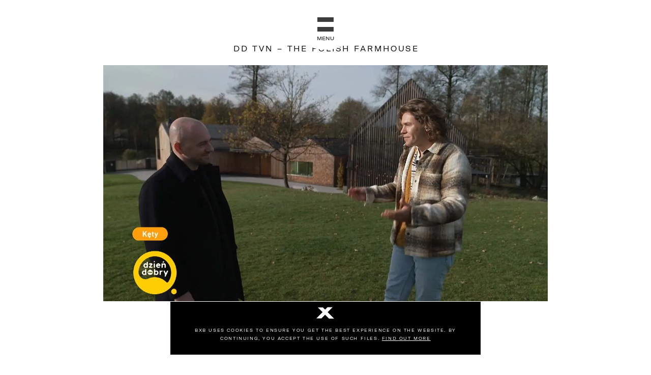

--- FILE ---
content_type: text/html; charset=UTF-8
request_url: https://bxbstudio.com/en/media/dd-tvn-the-polish-farmhouse/
body_size: 8261
content:
<!DOCTYPE html>
<html lang="en-US">

<head>
  <meta charset="UTF-8">
    <link rel="preload" href="https://bxbstudio.com/wp-content/themes/bxb/fonts/GT-America-Extended-Regular.ttf"
    as="font" crossorigin="anonymous" />
  <link rel="preload" href="https://bxbstudio.com/wp-content/themes/bxb/fonts/GT-America-Extended-Medium.otf"
    as="font" crossorigin="anonymous" />
  <link rel="preload" href="https://bxbstudio.com/wp-content/themes/bxb/fonts/GT-America-Extended-Bold.ttf"
    as="font" crossorigin="anonymous" />
  <link rel="preload" href="https://bxbstudio.com/wp-content/themes/bxb/fonts/GT-America-Standard-Light.ttf"
    as="font" crossorigin="anonymous" />
  <link rel="preload" href="https://bxbstudio.com/wp-content/themes/bxb/fonts/GT-America-Standard-Medium.ttf"
    as="font" crossorigin="anonymous" />
  <script>
  window.lazySizesConfig = {
    init: false,
  };
  </script>
  <meta name='robots' content='index, follow, max-image-preview:large, max-snippet:-1, max-video-preview:-1' />
<link rel="alternate" href="https://bxbstudio.com/media/dd-tvn-polska-zagroda/" hreflang="pl" />
<link rel="alternate" href="https://bxbstudio.com/en/media/dd-tvn-the-polish-farmhouse/" hreflang="en" />

	<!-- This site is optimized with the Yoast SEO plugin v23.5 - https://yoast.com/wordpress/plugins/seo/ -->
	<title>DD TVN - The Polish Farmhouse | Media i Nagrody - BXB</title>
	<meta name="description" content="Studio architektoniczne BXB Bogusław Barnaś ⭐ Media i Nagrody - DD TVN - The Polish Farmhouse ✔️ Renomowane biuro architektoniczne ✔️ Zapraszamy do kontaktu!" />
	<link rel="canonical" href="https://bxbstudio.com/en/media/dd-tvn-the-polish-farmhouse/" />
	<meta property="og:locale" content="en_US" />
	<meta property="og:locale:alternate" content="pl_PL" />
	<meta property="og:type" content="article" />
	<meta property="og:title" content="DD TVN - The Polish Farmhouse | Media i Nagrody - BXB" />
	<meta property="og:description" content="Studio architektoniczne BXB Bogusław Barnaś ⭐ Media i Nagrody - DD TVN - The Polish Farmhouse ✔️ Renomowane biuro architektoniczne ✔️ Zapraszamy do kontaktu!" />
	<meta property="og:url" content="https://bxbstudio.com/en/media/dd-tvn-the-polish-farmhouse/" />
	<meta property="og:site_name" content="BXB" />
	<meta property="article:modified_time" content="2023-03-09T16:01:51+00:00" />
	<meta name="twitter:card" content="summary_large_image" />
	<script type="application/ld+json" class="yoast-schema-graph">{"@context":"https://schema.org","@graph":[{"@type":"WebPage","@id":"https://bxbstudio.com/en/media/dd-tvn-the-polish-farmhouse/","url":"https://bxbstudio.com/en/media/dd-tvn-the-polish-farmhouse/","name":"DD TVN - The Polish Farmhouse | Media i Nagrody - BXB","isPartOf":{"@id":"https://bxbstudio.com/en/#website"},"datePublished":"2023-03-09T11:27:54+00:00","dateModified":"2023-03-09T16:01:51+00:00","description":"Studio architektoniczne BXB Bogusław Barnaś ⭐ Media i Nagrody - DD TVN - The Polish Farmhouse ✔️ Renomowane biuro architektoniczne ✔️ Zapraszamy do kontaktu!","breadcrumb":{"@id":"https://bxbstudio.com/en/media/dd-tvn-the-polish-farmhouse/#breadcrumb"},"inLanguage":"en-US","potentialAction":[{"@type":"ReadAction","target":["https://bxbstudio.com/en/media/dd-tvn-the-polish-farmhouse/"]}]},{"@type":"BreadcrumbList","@id":"https://bxbstudio.com/en/media/dd-tvn-the-polish-farmhouse/#breadcrumb","itemListElement":[{"@type":"ListItem","position":1,"name":"BXB","item":"https://bxbstudio.com/en/"},{"@type":"ListItem","position":2,"name":"DD TVN &#8211; The Polish Farmhouse"}]},{"@type":"WebSite","@id":"https://bxbstudio.com/en/#website","url":"https://bxbstudio.com/en/","name":"BXB","description":"Boguslaw Barnas","potentialAction":[{"@type":"SearchAction","target":{"@type":"EntryPoint","urlTemplate":"https://bxbstudio.com/en/?s={search_term_string}"},"query-input":{"@type":"PropertyValueSpecification","valueRequired":true,"valueName":"search_term_string"}}],"inLanguage":"en-US"}]}</script>
	<!-- / Yoast SEO plugin. -->


<link rel='dns-prefetch' href='//www.googletagmanager.com' />
<style id='classic-theme-styles-inline-css' type='text/css'>
/*! This file is auto-generated */
.wp-block-button__link{color:#fff;background-color:#32373c;border-radius:9999px;box-shadow:none;text-decoration:none;padding:calc(.667em + 2px) calc(1.333em + 2px);font-size:1.125em}.wp-block-file__button{background:#32373c;color:#fff;text-decoration:none}
</style>
<style id='global-styles-inline-css' type='text/css'>
body{--wp--preset--color--black: #000000;--wp--preset--color--cyan-bluish-gray: #abb8c3;--wp--preset--color--white: #ffffff;--wp--preset--color--pale-pink: #f78da7;--wp--preset--color--vivid-red: #cf2e2e;--wp--preset--color--luminous-vivid-orange: #ff6900;--wp--preset--color--luminous-vivid-amber: #fcb900;--wp--preset--color--light-green-cyan: #7bdcb5;--wp--preset--color--vivid-green-cyan: #00d084;--wp--preset--color--pale-cyan-blue: #8ed1fc;--wp--preset--color--vivid-cyan-blue: #0693e3;--wp--preset--color--vivid-purple: #9b51e0;--wp--preset--gradient--vivid-cyan-blue-to-vivid-purple: linear-gradient(135deg,rgba(6,147,227,1) 0%,rgb(155,81,224) 100%);--wp--preset--gradient--light-green-cyan-to-vivid-green-cyan: linear-gradient(135deg,rgb(122,220,180) 0%,rgb(0,208,130) 100%);--wp--preset--gradient--luminous-vivid-amber-to-luminous-vivid-orange: linear-gradient(135deg,rgba(252,185,0,1) 0%,rgba(255,105,0,1) 100%);--wp--preset--gradient--luminous-vivid-orange-to-vivid-red: linear-gradient(135deg,rgba(255,105,0,1) 0%,rgb(207,46,46) 100%);--wp--preset--gradient--very-light-gray-to-cyan-bluish-gray: linear-gradient(135deg,rgb(238,238,238) 0%,rgb(169,184,195) 100%);--wp--preset--gradient--cool-to-warm-spectrum: linear-gradient(135deg,rgb(74,234,220) 0%,rgb(151,120,209) 20%,rgb(207,42,186) 40%,rgb(238,44,130) 60%,rgb(251,105,98) 80%,rgb(254,248,76) 100%);--wp--preset--gradient--blush-light-purple: linear-gradient(135deg,rgb(255,206,236) 0%,rgb(152,150,240) 100%);--wp--preset--gradient--blush-bordeaux: linear-gradient(135deg,rgb(254,205,165) 0%,rgb(254,45,45) 50%,rgb(107,0,62) 100%);--wp--preset--gradient--luminous-dusk: linear-gradient(135deg,rgb(255,203,112) 0%,rgb(199,81,192) 50%,rgb(65,88,208) 100%);--wp--preset--gradient--pale-ocean: linear-gradient(135deg,rgb(255,245,203) 0%,rgb(182,227,212) 50%,rgb(51,167,181) 100%);--wp--preset--gradient--electric-grass: linear-gradient(135deg,rgb(202,248,128) 0%,rgb(113,206,126) 100%);--wp--preset--gradient--midnight: linear-gradient(135deg,rgb(2,3,129) 0%,rgb(40,116,252) 100%);--wp--preset--font-size--small: 13px;--wp--preset--font-size--medium: 20px;--wp--preset--font-size--large: 36px;--wp--preset--font-size--x-large: 42px;--wp--preset--spacing--20: 0.44rem;--wp--preset--spacing--30: 0.67rem;--wp--preset--spacing--40: 1rem;--wp--preset--spacing--50: 1.5rem;--wp--preset--spacing--60: 2.25rem;--wp--preset--spacing--70: 3.38rem;--wp--preset--spacing--80: 5.06rem;--wp--preset--shadow--natural: 6px 6px 9px rgba(0, 0, 0, 0.2);--wp--preset--shadow--deep: 12px 12px 50px rgba(0, 0, 0, 0.4);--wp--preset--shadow--sharp: 6px 6px 0px rgba(0, 0, 0, 0.2);--wp--preset--shadow--outlined: 6px 6px 0px -3px rgba(255, 255, 255, 1), 6px 6px rgba(0, 0, 0, 1);--wp--preset--shadow--crisp: 6px 6px 0px rgba(0, 0, 0, 1);}:where(.is-layout-flex){gap: 0.5em;}:where(.is-layout-grid){gap: 0.5em;}body .is-layout-flow > .alignleft{float: left;margin-inline-start: 0;margin-inline-end: 2em;}body .is-layout-flow > .alignright{float: right;margin-inline-start: 2em;margin-inline-end: 0;}body .is-layout-flow > .aligncenter{margin-left: auto !important;margin-right: auto !important;}body .is-layout-constrained > .alignleft{float: left;margin-inline-start: 0;margin-inline-end: 2em;}body .is-layout-constrained > .alignright{float: right;margin-inline-start: 2em;margin-inline-end: 0;}body .is-layout-constrained > .aligncenter{margin-left: auto !important;margin-right: auto !important;}body .is-layout-constrained > :where(:not(.alignleft):not(.alignright):not(.alignfull)){max-width: var(--wp--style--global--content-size);margin-left: auto !important;margin-right: auto !important;}body .is-layout-constrained > .alignwide{max-width: var(--wp--style--global--wide-size);}body .is-layout-flex{display: flex;}body .is-layout-flex{flex-wrap: wrap;align-items: center;}body .is-layout-flex > *{margin: 0;}body .is-layout-grid{display: grid;}body .is-layout-grid > *{margin: 0;}:where(.wp-block-columns.is-layout-flex){gap: 2em;}:where(.wp-block-columns.is-layout-grid){gap: 2em;}:where(.wp-block-post-template.is-layout-flex){gap: 1.25em;}:where(.wp-block-post-template.is-layout-grid){gap: 1.25em;}.has-black-color{color: var(--wp--preset--color--black) !important;}.has-cyan-bluish-gray-color{color: var(--wp--preset--color--cyan-bluish-gray) !important;}.has-white-color{color: var(--wp--preset--color--white) !important;}.has-pale-pink-color{color: var(--wp--preset--color--pale-pink) !important;}.has-vivid-red-color{color: var(--wp--preset--color--vivid-red) !important;}.has-luminous-vivid-orange-color{color: var(--wp--preset--color--luminous-vivid-orange) !important;}.has-luminous-vivid-amber-color{color: var(--wp--preset--color--luminous-vivid-amber) !important;}.has-light-green-cyan-color{color: var(--wp--preset--color--light-green-cyan) !important;}.has-vivid-green-cyan-color{color: var(--wp--preset--color--vivid-green-cyan) !important;}.has-pale-cyan-blue-color{color: var(--wp--preset--color--pale-cyan-blue) !important;}.has-vivid-cyan-blue-color{color: var(--wp--preset--color--vivid-cyan-blue) !important;}.has-vivid-purple-color{color: var(--wp--preset--color--vivid-purple) !important;}.has-black-background-color{background-color: var(--wp--preset--color--black) !important;}.has-cyan-bluish-gray-background-color{background-color: var(--wp--preset--color--cyan-bluish-gray) !important;}.has-white-background-color{background-color: var(--wp--preset--color--white) !important;}.has-pale-pink-background-color{background-color: var(--wp--preset--color--pale-pink) !important;}.has-vivid-red-background-color{background-color: var(--wp--preset--color--vivid-red) !important;}.has-luminous-vivid-orange-background-color{background-color: var(--wp--preset--color--luminous-vivid-orange) !important;}.has-luminous-vivid-amber-background-color{background-color: var(--wp--preset--color--luminous-vivid-amber) !important;}.has-light-green-cyan-background-color{background-color: var(--wp--preset--color--light-green-cyan) !important;}.has-vivid-green-cyan-background-color{background-color: var(--wp--preset--color--vivid-green-cyan) !important;}.has-pale-cyan-blue-background-color{background-color: var(--wp--preset--color--pale-cyan-blue) !important;}.has-vivid-cyan-blue-background-color{background-color: var(--wp--preset--color--vivid-cyan-blue) !important;}.has-vivid-purple-background-color{background-color: var(--wp--preset--color--vivid-purple) !important;}.has-black-border-color{border-color: var(--wp--preset--color--black) !important;}.has-cyan-bluish-gray-border-color{border-color: var(--wp--preset--color--cyan-bluish-gray) !important;}.has-white-border-color{border-color: var(--wp--preset--color--white) !important;}.has-pale-pink-border-color{border-color: var(--wp--preset--color--pale-pink) !important;}.has-vivid-red-border-color{border-color: var(--wp--preset--color--vivid-red) !important;}.has-luminous-vivid-orange-border-color{border-color: var(--wp--preset--color--luminous-vivid-orange) !important;}.has-luminous-vivid-amber-border-color{border-color: var(--wp--preset--color--luminous-vivid-amber) !important;}.has-light-green-cyan-border-color{border-color: var(--wp--preset--color--light-green-cyan) !important;}.has-vivid-green-cyan-border-color{border-color: var(--wp--preset--color--vivid-green-cyan) !important;}.has-pale-cyan-blue-border-color{border-color: var(--wp--preset--color--pale-cyan-blue) !important;}.has-vivid-cyan-blue-border-color{border-color: var(--wp--preset--color--vivid-cyan-blue) !important;}.has-vivid-purple-border-color{border-color: var(--wp--preset--color--vivid-purple) !important;}.has-vivid-cyan-blue-to-vivid-purple-gradient-background{background: var(--wp--preset--gradient--vivid-cyan-blue-to-vivid-purple) !important;}.has-light-green-cyan-to-vivid-green-cyan-gradient-background{background: var(--wp--preset--gradient--light-green-cyan-to-vivid-green-cyan) !important;}.has-luminous-vivid-amber-to-luminous-vivid-orange-gradient-background{background: var(--wp--preset--gradient--luminous-vivid-amber-to-luminous-vivid-orange) !important;}.has-luminous-vivid-orange-to-vivid-red-gradient-background{background: var(--wp--preset--gradient--luminous-vivid-orange-to-vivid-red) !important;}.has-very-light-gray-to-cyan-bluish-gray-gradient-background{background: var(--wp--preset--gradient--very-light-gray-to-cyan-bluish-gray) !important;}.has-cool-to-warm-spectrum-gradient-background{background: var(--wp--preset--gradient--cool-to-warm-spectrum) !important;}.has-blush-light-purple-gradient-background{background: var(--wp--preset--gradient--blush-light-purple) !important;}.has-blush-bordeaux-gradient-background{background: var(--wp--preset--gradient--blush-bordeaux) !important;}.has-luminous-dusk-gradient-background{background: var(--wp--preset--gradient--luminous-dusk) !important;}.has-pale-ocean-gradient-background{background: var(--wp--preset--gradient--pale-ocean) !important;}.has-electric-grass-gradient-background{background: var(--wp--preset--gradient--electric-grass) !important;}.has-midnight-gradient-background{background: var(--wp--preset--gradient--midnight) !important;}.has-small-font-size{font-size: var(--wp--preset--font-size--small) !important;}.has-medium-font-size{font-size: var(--wp--preset--font-size--medium) !important;}.has-large-font-size{font-size: var(--wp--preset--font-size--large) !important;}.has-x-large-font-size{font-size: var(--wp--preset--font-size--x-large) !important;}
.wp-block-navigation a:where(:not(.wp-element-button)){color: inherit;}
:where(.wp-block-post-template.is-layout-flex){gap: 1.25em;}:where(.wp-block-post-template.is-layout-grid){gap: 1.25em;}
:where(.wp-block-columns.is-layout-flex){gap: 2em;}:where(.wp-block-columns.is-layout-grid){gap: 2em;}
.wp-block-pullquote{font-size: 1.5em;line-height: 1.6;}
</style>
<link rel='stylesheet' id='cookie-notice-front-css' href='https://bxbstudio.com/wp-content/plugins/cookie-notice/css/front.min.css?ver=2.5.11' type='text/css' media='all' />
<link rel='stylesheet' id='page-visit-counter-pro-css' href='https://bxbstudio.com/wp-content/plugins/page-visit-counter/public/css/page-visit-counter-public.css?ver=6.0.7' type='text/css' media='all' />
<link rel='stylesheet' id='base-css' href='https://bxbstudio.com/wp-content/themes/bxb/css/base.css?ver=1.6' type='text/css' media='all' />
<script type="text/javascript" id="gtmkit-js-before" data-cfasync="false" data-nowprocket="" data-cookieconsent="ignore">
/* <![CDATA[ */
		window.gtmkit_settings = {"datalayer_name":"dataLayer","console_log":false};
		window.gtmkit_data = {};
		window.dataLayer = window.dataLayer || [];
				
/* ]]> */
</script>
<script type="text/javascript" id="cookie-notice-front-js-before">
/* <![CDATA[ */
var cnArgs = {"ajaxUrl":"https:\/\/bxbstudio.com\/wp-admin\/admin-ajax.php","nonce":"f2537e105c","hideEffect":"fade","position":"bottom","onScroll":false,"onScrollOffset":100,"onClick":false,"cookieName":"cookie_notice_accepted","cookieTime":2592000,"cookieTimeRejected":2592000,"globalCookie":false,"redirection":false,"cache":true,"revokeCookies":false,"revokeCookiesOpt":"automatic"};
/* ]]> */
</script>
<script type="text/javascript" src="https://bxbstudio.com/wp-content/plugins/cookie-notice/js/front.min.js?ver=2.5.11" id="cookie-notice-front-js"></script>
<script type="text/javascript" src="https://bxbstudio.com/wp-includes/js/jquery/jquery.min.js?ver=3.7.1" id="jquery-core-js"></script>
<script type="text/javascript" src="https://bxbstudio.com/wp-content/plugins/page-visit-counter/public/js/page-visit-counter-public.js?ver=6.0.7" id="page-visit-counter-pro-js"></script>
<script type="text/javascript" id="gtmkit-container-js-after" data-cfasync="false" data-nowprocket="" data-cookieconsent="ignore">
/* <![CDATA[ */
/* Google Tag Manager */
(function(w,d,s,l,i){w[l]=w[l]||[];w[l].push({'gtm.start':
new Date().getTime(),event:'gtm.js'});var f=d.getElementsByTagName(s)[0],
j=d.createElement(s),dl=l!='dataLayer'?'&l='+l:'';j.async=true;j.src=
'https://www.googletagmanager.com/gtm.js?id='+i+dl;f.parentNode.insertBefore(j,f);
})(window,document,'script','dataLayer','GTM-W3K92SH');
/* End Google Tag Manager */
/* ]]> */
</script>
<script type="text/javascript" id="gtmkit-datalayer-js-before" data-cfasync="false" data-nowprocket="" data-cookieconsent="ignore">
/* <![CDATA[ */
const gtmkit_dataLayer_content = {"pageType":"media"};
dataLayer.push( gtmkit_dataLayer_content );
/* ]]> */
</script>
<link rel="https://api.w.org/" href="https://bxbstudio.com/wp-json/" /><link rel="EditURI" type="application/rsd+xml" title="RSD" href="https://bxbstudio.com/xmlrpc.php?rsd" />
<meta name="generator" content="WordPress 6.4.7" />
<link rel='shortlink' href='https://bxbstudio.com/?p=3866' />
<link rel="alternate" type="application/json+oembed" href="https://bxbstudio.com/wp-json/oembed/1.0/embed?url=https%3A%2F%2Fbxbstudio.com%2Fen%2Fmedia%2Fdd-tvn-the-polish-farmhouse%2F&#038;lang=en" />
<link rel="alternate" type="text/xml+oembed" href="https://bxbstudio.com/wp-json/oembed/1.0/embed?url=https%3A%2F%2Fbxbstudio.com%2Fen%2Fmedia%2Fdd-tvn-the-polish-farmhouse%2F&#038;format=xml&#038;lang=en" />
  <meta name="viewport" content="width=device-width, initial-scale=1.0" />
		<style type="text/css" id="wp-custom-css">
			.title-bxb{
	text-align: center;
	margin-bottom: 20px;
	text-transform: uppercase;
	font-family: "GT America Extended",sans-serif;
	letter-spacing: .2em;
	font-size: .9em;
}

a.wid
{
color: black;
text-decoration: none;
}
a.wid:hover {
    background-size: 100% .2em;
	text-decoration: underline;
}		</style>
		  <link rel="icon" type="image/png" href="https://bxbstudio.com/wp-content/themes/bxb/media/favicon.png" />

  <!-- Global site tag (gtag.js) - Google Analytics -->
  <script async
    src="https://www.googletagmanager.com/gtag/js?id=UA-201182822-1"></script>
  <script>
  window.dataLayer = window.dataLayer || [];

  function gtag() {
    dataLayer.push(arguments);
  }
  gtag('js', new Date());

  gtag('config', 'UA-201182822-1');
  </script>
  
  <!-- Google tag (gtag.js) -->
<script async src="https://www.googletagmanager.com/gtag/js?id=UA-19922913-1"></script>
<script>
  window.dataLayer = window.dataLayer || [];
  function gtag(){dataLayer.push(arguments);}
  gtag('js', new Date());

  gtag('config', 'UA-19922913-1');
</script>

<!-- Google Tag Manager -->
<script>(function(w,d,s,l,i){w[l]=w[l]||[];w[l].push({'gtm.start':
new Date().getTime(),event:'gtm.js'});var f=d.getElementsByTagName(s)[0],
j=d.createElement(s),dl=l!='dataLayer'?'&l='+l:'';j.async=true;j.src=
'https://www.googletagmanager.com/gtm.js?id='+i+dl;f.parentNode.insertBefore(j,f);
})(window,document,'script','dataLayer','GTM-W3K92SH');</script>
<!-- End Google Tag Manager -->

  <style>
  body.menu-opened #front-logo {
    position: fixed !important;
  }

  .widoczni-glowna-style {
    font-family: 'GT America', sans-serif;
    margin: auto;
    text-align: left;
    font-weight: 300;
  }

  .widoczni-glowna-style strong {
    font-weight: 400;
  }

  .widoczni-glowna-style a {
    text-decoration: none;
  }

  .widoczni-glowna-style-h1 {
    text-align: center;
    font-family: 'freight-big-pro', serif;
    line-height: 1.3;
    font-size: 2em;
  }

  .widoczni-glowna-style-h2 {
    text-align: center;
    color: #808080;
  }

  .widoczni-glowna-style-h2-a {
    font-size: 19.2px;
  }

  .widoczni-glowna-para {
    font-family: 'GT America', sans-serif;
    font-weight: 300;
    line-height: 1.4;
  }

  </style>

</head>

<body class="media-template-default single single-media postid-3866 cookies-not-set">
<!-- Google Tag Manager (noscript) -->
<noscript><iframe src="https://www.googletagmanager.com/ns.html?id=GTM-W3K92SH"
height="0" width="0" style="display:none;visibility:hidden"></iframe></noscript>
<!-- End Google Tag Manager (noscript) -->
  <svg id="burger-blob" viewBox="10 0 80 50">
  <path d="M0 0C50 0 0 0 50 0C100 0 50 0 100 0z" fill="#fff" stroke-width="0" />
</svg>
<div id="burger" class="">
  <div></div>
  <div></div>
    <span id="burger-text">menu</span>
  </div>

<nav id="main-nav" class="hidden">
  <div class="r"></div>
  <div class="list-menu-overlay flex flex-column">
    <div class="r"></div>
    <ul>
          <li class="nav-link  ">
      <a href="https://bxbstudio.com/en/projects/">
        Projects      </a>
    </li>
        <li class="nav-link  ">
      <a href="https://bxbstudio.com/en/bxbstudio/">
        BXB STUDIO      </a>
    </li>
        <li class="nav-link  ">
      <a href="https://bxbstudio.com/en/bxb-studio-2/">
        Bogusław Barnaś      </a>
    </li>
        <li class="nav-link  ">
      <a href="https://bxbstudio.com/en/lectures-and-expo/">
        Lectures and exhibitions      </a>
    </li>
        <li class="nav-link  ">
      <a href="https://bxbstudio.com/en/media-and-awards/">
        Media and awards      </a>
    </li>
        <li class="nav-link  ">
      <a href="https://bxbstudio.com/en/polish-houses/">
        POLISH HOUSES      </a>
    </li>
        <li class="nav-link  ">
      <a href="https://bxbstudio.com/en/contact/">
        CONTACT      </a>
    </li>
        </ul>
    <div class="nav-link">
      <div class="flex flex-justify-center">
  <div class="change-language">
  
  <div class="language-link fade">
    <a href="https://bxbstudio.com/media/dd-tvn-polska-zagroda/">pl</a>
  </div>
  </div>
</div>
<div class="social-links">
  <a href="https://www.facebook.com/BXBstudio-Bogusław-Barnaś-169060859785320/" target="_blank" rel="nofollow"
    class="social-link fade">
    <svg xmlns="http://www.w3.org/2000/svg" viewBox="0 0 56.85 56.85">
<rect x="0.5" y="0.5" width="55.85" height="55.85" stroke-width="1" vector-effect="non-scaling-stroke"/>
<path d="M32.26,24.16V19.62c0-1.25,1-1.13,2.27-1.13H36.8V12.81H32.26a6.81,6.81,0,0,0-6.81,6.81v4.54H20.91v5.67h4.54V46.17h6.81V29.83h3.4l2.27-5.67Z"/>
</svg>  </a>
  <a href="https://www.instagram.com/bxbstudio_boguslaw_barnas/" target="_blank" rel="nofollow"
    class="social-link fade">
    <svg xmlns="http://www.w3.org/2000/svg" viewBox="0 0 56.85 56.85">
<rect x="0.5" y="0.5" width="55.85" height="55.85" stroke-width="1" vector-effect="non-scaling-stroke"/>
<path  d="M44.81,21.63a12,12,0,0,0-.77-4,8.41,8.41,0,0,0-4.82-4.82,12,12,0,0,0-4-.77c-1.76-.08-2.32-.1-6.79-.1s-5,0-6.79.1a12,12,0,0,0-4,.77,8.41,8.41,0,0,0-4.82,4.82,12,12,0,0,0-.77,4c-.08,1.76-.1,2.32-.1,6.79s0,5,.1,6.79a12,12,0,0,0,.77,4A8.41,8.41,0,0,0,17.64,44a12,12,0,0,0,4,.77c1.76.08,2.32.1,6.79.1s5,0,6.79-.1a12,12,0,0,0,4-.77A8.47,8.47,0,0,0,44,39.21a12,12,0,0,0,.77-4c.08-1.76.1-2.32.1-6.79S44.89,23.39,44.81,21.63Zm-3,13.46a8.88,8.88,0,0,1-.57,3.06,5.45,5.45,0,0,1-3.13,3.13,9.14,9.14,0,0,1-3.06.57c-1.74.08-2.26.1-6.66.1s-4.92,0-6.66-.1a8.88,8.88,0,0,1-3.06-.57,5.45,5.45,0,0,1-3.12-3.12A9.14,9.14,0,0,1,15,35.1c-.08-1.74-.1-2.26-.1-6.66s0-4.92.1-6.66a8.88,8.88,0,0,1,.57-3.06A5.45,5.45,0,0,1,18.7,15.6,9.14,9.14,0,0,1,21.76,15c1.74-.08,2.26-.1,6.66-.1h0c4.4,0,4.92,0,6.66.1a8.88,8.88,0,0,1,3.06.57,5.45,5.45,0,0,1,3.12,3.12,9.14,9.14,0,0,1,.57,3.06c.08,1.74.1,2.26.1,6.66S41.92,33.35,41.84,35.09Z"/><path class="cls-1" d="M28.43,20a8.46,8.46,0,1,0,8.46,8.46A8.46,8.46,0,0,0,28.43,20Zm0,14a5.49,5.49,0,1,1,5.49-5.49A5.49,5.49,0,0,1,28.43,33.92Z"/>
<path d="M39.2,19.63a2,2,0,1,1-2-2A2,2,0,0,1,39.2,19.63Z"/>
</svg>  </a>
  </div>
    </div>
    <div class="r"></div>
  </div>
    <div class="logo-menu-overlay">
        <a href="https://bxbstudio.com/en/">
      <img src="https://bxbstudio.com/wp-content/uploads/2021/01/front_logo_full_front.png" alt="logo" />
    </a>
  </div>
  </nav>
<a href="https://bxbstudio.com/en/">
  <img src="https://bxbstudio.com/wp-content/uploads/2021/01/front_logo.png" id="logo-bottom" class="" />
</a>

<section id="single-post">

  <div class="column main-column">
  <div class="single-post-intro">
    <div class="r"></div>
    <div class="post-front-image video-image-wrapper fade">
      <div class="front-container image-size-container">
            <div class="image-size" data-ratio="1.8823529411765">
      <h1 class="single-post-title fade">DD TVN &#8211; The Polish Farmhouse</h1>      <div class="image lazyload" data-bg="https://bxbstudio.com/wp-content/uploads/2023/03/04-Polska-Zagroda-Dzien-Dobry-TVN.jpg"
        style="
    padding-bottom: 53.125%;
  ">
      </div>
    </div>
          </div>
    </div>
  </div>
</div>

  <div class="rsep"></div>

  <div class="content column">
  <div class="fade text-center">
        <a href="https://dziendobry.tvn.pl/dom/polska-zagroda-jak-wyglada-gdzie-sie-znajduje-najpiekniejszy-dom-6208995" target="_blank">
      <div class="button">welcome to watch the Dzień Dobry TVN show</div>
    </a>
  </div>
</div>


<div class="rsep"></div>
<div class="content content-wide column nocolumn-768 fade">
      <div class="video-image-wrapper">
          <div class="image-size" data-ratio="1.4096916299559">
            <div class="image lazyload" data-bg="https://bxbstudio.com/wp-content/uploads/2023/03/01-Polska-Zagroda-Dzien-Dobry-TVN.jpg"
        style="
    padding-bottom: 70.9375%;
  ">
      </div>
    </div>
        </div>
        </div>

<div class="rsep"></div>
<div class="content content-wide column nocolumn-768 fade">
      <div class="video-image-wrapper">
          <div class="image-size" data-ratio="1.4096916299559">
            <div class="image lazyload" data-bg="https://bxbstudio.com/wp-content/uploads/2023/03/02-Polska-Zagroda-Dzien-Dobry-TVN.jpg"
        style="
    padding-bottom: 70.9375%;
  ">
      </div>
    </div>
        </div>
        </div>

<div class="rsep"></div>

</section>
<div id="overlay">
    <img src="https://bxbstudio.com/wp-content/uploads/2021/01/front_logo_full_front.png" id="overlay-logo">
    <svg id="overlay-x" viewBox="0 0 13.43 13.43">
    <polygon
      points="12.65,10.53 9.27,10.53 6.71,8.03 4.16,10.53 0.78,10.53 5.05,6.41 1.46,2.89 4.73,2.89 6.71,4.81 8.7,2.89 11.97,2.89 8.38,6.41" />
  </svg>
</div>

<div class="prefooter prefooter-links-small more-768">
    <div class="content column text-center">
    <div class="prefooter-next-title">
      see also:    </div>
  </div>
    <div class="flex flex-768">
        <div class="col3 video-image-wrapper activator fade">
      <a href="https://bxbstudio.com/en/media/london-international-creative-competition/" class="prefooter-link-container">
        <div class="prefooter-next-link">
          London International Creative Competition</div>
      </a>
      <a href="https://bxbstudio.com/en/media/london-international-creative-competition/">
        <div class="footer-image-container">
          <div class="image-size-container image-sizer-cover">
                <div class="image-size" data-ratio="1.4589665653495">
            <div class="image lazyload" data-bg="https://bxbstudio.com/wp-content/uploads/2023/03/00-nastepny-post-LICC.jpg"
        style="
    padding-bottom: 68.541666666667%;
  ">
      </div>
    </div>
              </div>
        </div>
      </a>
    </div>
    
        <div class="col3 video-image-wrapper activator fade">
      <a href="https://bxbstudio.com/en/media/archdaily-building-of-the-year-2/" class="prefooter-link-container">
        <div class="prefooter-next-link">
          ArchDaily &#8211; Building of the Year</div>
      </a>
      <a href="https://bxbstudio.com/en/media/archdaily-building-of-the-year-2/">
        <div class="footer-image-container">
          <div class="image-size-container image-sizer-cover">
                <div class="image-size" data-ratio="1.5">
            <div class="image lazyload" data-bg="https://bxbstudio.com/wp-content/uploads/2023/03/00-nastepny-post-archdaily.jpg"
        style="
    padding-bottom: 66.666666666667%;
  ">
      </div>
    </div>
              </div>
        </div>
      </a>
    </div>
    
        <div class="col3 video-image-wrapper activator fade">
      <a href="https://bxbstudio.com/en/media/dezeen-awards-2022/" class="prefooter-link-container">
        <div class="prefooter-next-link">
          Dezeen Awards 2022</div>
      </a>
      <a href="https://bxbstudio.com/en/media/dezeen-awards-2022/">
        <div class="footer-image-container">
          <div class="image-size-container image-sizer-cover">
                <div class="image-size" data-ratio="1.5">
            <div class="image lazyload" data-bg="https://bxbstudio.com/wp-content/uploads/2023/03/00-nastepny-post-Dezeen-Awards-2022-1.jpg"
        style="
    padding-bottom: 66.666666666667%;
  ">
      </div>
    </div>
              </div>
        </div>
      </a>
    </div>
      </div>
</div>
<div class="prefooter less-768">
  <div class="content column text-center">
    <div class="prefooter-next-title">
      see also:    </div>
  </div>
  <div class="video-image-wrapper">
    <a href="https://bxbstudio.com/en/media/london-international-creative-competition/" class="prefooter-link-container">
      <div class="prefooter-next-link">London International Creative Competition</div>
    </a>
    <div class="rmin more-768"></div>
    <a href="https://bxbstudio.com/en/media/london-international-creative-competition/">
      <div class="footer-image-container">
        <div class="image-size-container image-sizer-cover">
              <div class="image-size" data-ratio="1.4589665653495">
            <div class="image lazyload" data-bg="https://bxbstudio.com/wp-content/uploads/2023/03/00-nastepny-post-LICC.jpg"
        style="
    padding-bottom: 68.541666666667%;
  ">
      </div>
    </div>
            </div>
      </div>
    </a>
  </div>
</div>

<footer>
  <div class="footer-menu">
    
    <div class="footer-logo fade">
  <a href="https://bxbstudio.com/en/">
    <img src="https://bxbstudio.com/wp-content/uploads/2021/01/front_logo_white-300x61.png" alt="BXB" />
  </a>
</div>
<div class="content content-full column-double">
  <div class="navigation-list">

    <ul>
          <li class="nav-link  fade">
      <a href="https://bxbstudio.com/en/projects/">
        Projects      </a>
    </li>
        <li class="nav-link  fade">
      <a href="https://bxbstudio.com/en/bxbstudio/">
        BXB STUDIO      </a>
    </li>
        <li class="nav-link  fade">
      <a href="https://bxbstudio.com/en/bxb-studio-2/">
        Bogusław Barnaś      </a>
    </li>
        <li class="nav-link  fade">
      <a href="https://bxbstudio.com/en/lectures-and-expo/">
        Lectures and exhibitions      </a>
    </li>
        <li class="nav-link  fade">
      <a href="https://bxbstudio.com/en/media-and-awards/">
        Media and awards      </a>
    </li>
        <li class="nav-link  fade">
      <a href="https://bxbstudio.com/en/polish-houses/">
        POLISH HOUSES      </a>
    </li>
        <li class="nav-link  fade">
      <a href="https://bxbstudio.com/en/contact/">
        CONTACT      </a>
    </li>
          <li>
        <div class="change-language">
  
  <div class="language-link fade">
    <a href="https://bxbstudio.com/media/dd-tvn-polska-zagroda/">pl</a>
  </div>
  </div>
      </li>
    </ul>
    <div class="social-links">
  <a href="https://www.facebook.com/BXBstudio-Bogusław-Barnaś-169060859785320/" target="_blank" rel="nofollow"
    class="social-link fade">
    <svg xmlns="http://www.w3.org/2000/svg" viewBox="0 0 56.85 56.85">
<rect x="0.5" y="0.5" width="55.85" height="55.85" stroke-width="1" vector-effect="non-scaling-stroke"/>
<path d="M32.26,24.16V19.62c0-1.25,1-1.13,2.27-1.13H36.8V12.81H32.26a6.81,6.81,0,0,0-6.81,6.81v4.54H20.91v5.67h4.54V46.17h6.81V29.83h3.4l2.27-5.67Z"/>
</svg>  </a>
  <a href="https://www.instagram.com/bxbstudio_boguslaw_barnas/" target="_blank" rel="nofollow"
    class="social-link fade">
    <svg xmlns="http://www.w3.org/2000/svg" viewBox="0 0 56.85 56.85">
<rect x="0.5" y="0.5" width="55.85" height="55.85" stroke-width="1" vector-effect="non-scaling-stroke"/>
<path  d="M44.81,21.63a12,12,0,0,0-.77-4,8.41,8.41,0,0,0-4.82-4.82,12,12,0,0,0-4-.77c-1.76-.08-2.32-.1-6.79-.1s-5,0-6.79.1a12,12,0,0,0-4,.77,8.41,8.41,0,0,0-4.82,4.82,12,12,0,0,0-.77,4c-.08,1.76-.1,2.32-.1,6.79s0,5,.1,6.79a12,12,0,0,0,.77,4A8.41,8.41,0,0,0,17.64,44a12,12,0,0,0,4,.77c1.76.08,2.32.1,6.79.1s5,0,6.79-.1a12,12,0,0,0,4-.77A8.47,8.47,0,0,0,44,39.21a12,12,0,0,0,.77-4c.08-1.76.1-2.32.1-6.79S44.89,23.39,44.81,21.63Zm-3,13.46a8.88,8.88,0,0,1-.57,3.06,5.45,5.45,0,0,1-3.13,3.13,9.14,9.14,0,0,1-3.06.57c-1.74.08-2.26.1-6.66.1s-4.92,0-6.66-.1a8.88,8.88,0,0,1-3.06-.57,5.45,5.45,0,0,1-3.12-3.12A9.14,9.14,0,0,1,15,35.1c-.08-1.74-.1-2.26-.1-6.66s0-4.92.1-6.66a8.88,8.88,0,0,1,.57-3.06A5.45,5.45,0,0,1,18.7,15.6,9.14,9.14,0,0,1,21.76,15c1.74-.08,2.26-.1,6.66-.1h0c4.4,0,4.92,0,6.66.1a8.88,8.88,0,0,1,3.06.57,5.45,5.45,0,0,1,3.12,3.12,9.14,9.14,0,0,1,.57,3.06c.08,1.74.1,2.26.1,6.66S41.92,33.35,41.84,35.09Z"/><path class="cls-1" d="M28.43,20a8.46,8.46,0,1,0,8.46,8.46A8.46,8.46,0,0,0,28.43,20Zm0,14a5.49,5.49,0,1,1,5.49-5.49A5.49,5.49,0,0,1,28.43,33.92Z"/>
<path d="M39.2,19.63a2,2,0,1,1-2-2A2,2,0,0,1,39.2,19.63Z"/>
</svg>  </a>
  </div>
    <div id="copyrights" class="fade">
      <div class="copyrights-section">
        <a href="https://bxbstudio.com/en/cookies/" rel="nofollow">
          Cookies        </a>
      </div>
      <div class="copyrights-section">
        © Copyright 2020 BXB studio Bogusław Barnaś. All Rights Reserved.      </div>
    </div>
      </div>
</div>
  </div>
</footer>
<script type="text/javascript" id="pll_cookie_script-js-after">
/* <![CDATA[ */
(function() {
				var expirationDate = new Date();
				expirationDate.setTime( expirationDate.getTime() + 31536000 * 1000 );
				document.cookie = "pll_language=en; expires=" + expirationDate.toUTCString() + "; path=/; secure; SameSite=Lax";
			}());
/* ]]> */
</script>
<script type="text/javascript" src="https://bxbstudio.com/wp-includes/js/imagesloaded.min.js?ver=5.0.0" id="imagesloaded-js"></script>
<script type="text/javascript" src="https://bxbstudio.com/wp-includes/js/masonry.min.js?ver=4.2.2" id="masonry-js"></script>
<script type="text/javascript" src="https://bxbstudio.com/wp-content/themes/bxb/js/lazysizes.min.js?ver=1" id="lazysizes-js"></script>
<script type="text/javascript" src="https://bxbstudio.com/wp-content/themes/bxb/js/main.js?ver=1.2" id="main-js"></script>
<script type="text/javascript" src="https://bxbstudio.com/wp-content/themes/bxb/js/widok-regulator.js?ver=1" id="widok-regulator-js"></script>
<script type="text/javascript" src="https://bxbstudio.com/wp-content/themes/bxb/js/nav.js?ver=1" id="nav-js"></script>
<script type="text/javascript" src="https://bxbstudio.com/wp-content/themes/bxb/js/video-control.js?ver=1" id="video-control-js"></script>
<script type="text/javascript" src="https://bxbstudio.com/wp-content/themes/bxb/js/bio.js?ver=1" id="bio-js"></script>
<script type="text/javascript" src="https://bxbstudio.com/wp-content/themes/bxb/js/utility.js?ver=1.1" id="utility-js"></script>
<script type="text/javascript" src="https://bxbstudio.com/wp-content/themes/bxb/js/front-page.js?ver=1" id="front-page-js"></script>
<script type="text/javascript" src="https://bxbstudio.com/wp-content/themes/bxb/js/tests.js?ver=1" id="tests-js"></script>
<script type="text/javascript" src="https://bxbstudio.com/wp-includes/js/clipboard.min.js?ver=2.0.11" id="clipboard-js"></script>
<script type="text/javascript" src="https://bxbstudio.com/wp-content/themes/bxb/js/kontakt.js?ver=1" id="kontakt-js"></script>

		<!-- Cookie Notice plugin v2.5.11 by Hu-manity.co https://hu-manity.co/ -->
		<div id="cookie-notice" role="dialog" class="cookie-notice-hidden cookie-revoke-hidden cn-position-bottom" aria-label="Cookie Notice" style="background-color: rgba(50,50,58,0.71);"><div class="cookie-notice-container" style="color: #000000"><span id="cn-notice-text" class="cn-text-container">BXB uses cookies to ensure you get the best experience on the website. by continuing, you accept the use of such files. <br /> <a href="https://bxbstudio.com/en/cookies/" target="_blank" id="cn-more-info" class="cn-privacy-policy-link cn-link" data-link-url="https://bxbstudio.com/en/cookies/" data-link-target="_blank">Find out more</a></span><span id="cn-notice-buttons" class="cn-buttons-container"><button id="cn-accept-cookie" data-cookie-set="accept" class="cn-set-cookie cn-button" aria-label="I understand" style="background-color: #0a0000">I understand</button></span><button type="button" id="cn-close-notice" data-cookie-set="accept" class="cn-close-icon" aria-label="No"></button></div>
			
		</div>
		<!-- / Cookie Notice plugin -->
<script type="application/javascript">
const aTags = document.querySelectorAll('a');
for (let i = 0; i < aTags.length; i++) {
  if (aTags[i].getAttribute('href').includes('mailto:')) {
    aTags[i].addEventListener('click', () => {
      gtag('event', 'emailKlik');
    })
  } else if (aTags[i].getAttribute('href').includes('tel:')) {
    aTags[i].addEventListener('click', () => {
      gtag('event', 'telefonKlik');
    })
  }
}
</script>
<link rel="preload" href="https://use.typekit.net/pvo3bin.css" as="style"
  onload="this.onload=null;this.rel='stylesheet'">
<noscript>
  <link rel="stylesheet" href="https://use.typekit.net/pvo3bin.css">
</noscript>
</body>

</html>

<!-- Dynamic page generated in 0.949 seconds. -->
<!-- Cached page generated by WP-Super-Cache on 2026-01-21 15:17:35 -->

<!-- super cache -->

--- FILE ---
content_type: text/css
request_url: https://bxbstudio.com/wp-content/themes/bxb/css/base.css?ver=1.6
body_size: 10318
content:
@font-face{font-family:"GT America Extended";src:url("./../fonts/GT-America-Extended-Regular.ttf");font-weight:400;font-style:normal;font-display:swap}@font-face{font-family:"GT America Extended";src:url("./../fonts/GT-America-Extended-Medium.otf");font-weight:500;font-style:normal;font-display:swap}@font-face{font-family:"GT America Extended";src:url("./../fonts/GT-America-Extended-Bold.ttf");font-weight:700;font-style:normal;font-display:swap}@font-face{font-family:"GT America";src:url("./../fonts/GT-America-Standard-Light.ttf");font-weight:300;font-style:normal;font-display:swap}@font-face{font-family:"GT America";src:url("./../fonts/GT-America-Standard-Medium.ttf");font-weight:500;font-style:normal;font-display:swap}html,body{height:100%}.clear{clear:both}.r{height:3em}.rsep{margin-top:3em;margin-bottom:3em;height:1px}.rmin{height:1.5em}.rmik{height:.75em}.r,.rsep,.rmin,.rmik{width:100%}.rel{position:relative}.abs{position:absolute;top:0;right:0;bottom:0;left:0}h1,h2,h3,h4,h5,h6{font-weight:400;margin:0;padding:.33em 0}.small{font-size:.79em}.big{font-size:1.29em}.bigger{font-size:1.62em}.full{display:block;width:100%}.text-justify{text-align:justify}.text-center{text-align:center}.text-left{text-align:left}.text-right{text-align:right}.cake{height:0;padding-bottom:100%;background-position:center;background-size:cover}.cake-3-1{padding-bottom:33.3333%}.cake-2-1{padding-bottom:50%}.cake-16-9{padding-bottom:56.25%}.cake-16-10{padding-bottom:62.5%}.cake-4-3{padding-bottom:75%}.cake-5-4{padding-bottom:80%}.cake-4-5{padding-bottom:125%}.cake-3-4{padding-bottom:133.3333%}.cake-10-16{padding-bottom:160%}.cake-9-16{padding-bottom:177.7777%}.cake-1-2{padding-bottom:200%}.flex{display:flex}.flex-wrap{flex-wrap:wrap}.flex-no-shrink{flex-shrink:0}.flex-no-grow{flex-grow:0}.flex-column{flex-direction:column}.flex-justify-start{justify-content:flex-start}.flex-justify-end{justify-content:flex-end}.flex-justify-center{justify-content:center}.flex-justify-space-between{justify-content:space-between}.flex-justify-space-evenly{justify-content:space-evenly}.flex-align-start{align-items:flex-start}.flex-align-end{align-items:flex-end}.flex-align-center{align-items:center}.flex-align-stretch{align-items:stretch}.col2{width:50%}.col3{width:33.3333%}.col3-2{width:66.6667%}.col4{width:25%}.col4-3{width:75%}.col5{width:20%}.col5-2{width:40%}.col5-3{width:60%}.col5-4{width:80%}.col6{width:16.6667%}.col6-5{width:83.3333%}*{box-sizing:border-box}body{margin:0;background-color:#fff}@keyframes overlay{0%{stroke-dashoffset:0}100%{stroke-dashoffset:47.8952445984}}#overlay{position:fixed;opacity:1;transition:.3s;top:0;right:0;bottom:0;left:0;background-color:#fff;z-index:100;display:flex;align-items:flex-end;justify-content:center;padding-bottom:2.3em}#overlay.transition{opacity:0;pointer-events:none}#overlay #overlay-logo{position:relative;width:8.2em;max-width:50%}#overlay #overlay-x{position:absolute;top:50%;left:50%;width:3em;height:3em;margin:-1.5em}#overlay #overlay-x polygon{stroke:#a2a2a2;stroke-width:.28;fill:none;animation:overlay 4s infinite linear;stroke-dasharray:23.9476222992}a{color:inherit;text-decoration:inherit;cursor:pointer}a:hover{color:#707070}.index-1{position:relative;z-index:1}.index-2{z-index:2}.mobile-front-page{display:none}.video-image-wrapper .image{width:100%;height:100%;background-position:center;background-size:cover}.content{max-width:80em;width:100%;margin:0 auto}.content.content-full{max-width:120em}.content.content-wide{max-width:100em}.content.content-slim{max-width:55em}.column{padding:0 3em}.column-left{padding-left:3em}.column-right{padding-right:3em}.column-half{padding:0 1.5em}.column-left-half{padding-left:1.5em}.column-right-half{padding-right:1.5em}.column-inner{padding:0 1em}.column-outer{padding:0 2em}.column-double{padding:0 6em}.flex-end{display:flex;flex-direction:column;justify-content:flex-end}.hidden{opacity:0 !important}.display-hidden{display:none !important}.image-size-container.image-sizer-cover{overflow:hidden}.image-size-container .image-size{position:relative}.image-size .image .video-play-overlay{position:absolute;display:flex;align-items:center;justify-content:center;height:100%;width:100%;background-position:center;background-size:cover;z-index:2;transition:.3s;cursor:pointer}.image-size .image .video-play-overlay svg{width:40%;height:40%}.image-size .image .video-play-overlay svg:hover path{fill:#fff}.image-size .image .video-play-overlay svg path{fill:transparent;stroke:#fff;stroke-width:30;transition:all .5s ease-in-out}.image-size .image .video-play-overlay.disabled{opacity:0}.col6.column-inner.fade.active:hover{opacity:.5}#logo-bottom{position:fixed;right:0;bottom:2.9em;left:0;margin:0 auto;width:8.3em;z-index:3}.index-6{z-index:6 !important}.large-text-section{margin-left:35.2941176471%;max-width:60em;padding-right:3em}@media(max-width: 768px){.large-text-section{margin-left:0;padding-left:3em;max-width:none}}.serif p:not(.caption){font-family:"freight-big-pro",serif;line-height:1.3;font-size:1.6667em}@media(max-width: 768px){.serif p:not(.caption){font-size:1.2em}}.serif p:not(.caption) strong{font-family:"GT America Extended",sans-serif;font-size:.9em}.title{font-size:2em;line-height:1.5;letter-spacing:.2em;font-family:"GT America Extended",sans-serif;text-transform:uppercase}.paragraph-text{font-size:1.2em}.paragraph-text .wysiwyg-read-more{font-size:.4167em}@media(max-width: 768px){.paragraph-text{font-size:1em}.paragraph-text .wysiwyg-read-more{font-size:.5em}}.wysiwyg a{font:inherit;text-decoration:underline;transition:.3s}.wysiwyg .more{height:0;overflow:hidden;transition:.3s}.wysiwyg .more>p:nth-child(1){margin-top:0}.wysiwyg .wysiwyg-read-more .read-more-less{display:none}.wysiwyg.expanded .wysiwyg-read-more .read-more-more{display:none}.wysiwyg.expanded .wysiwyg-read-more .read-more-less{display:inline}.wysiwyg img,.wysiwyg video{max-width:100%;height:auto}.wysiwyg iframe{width:100%}.read-more{padding:.5em 0;transition:color .3s}.read-more a{cursor:pointer}.read-more a:hover{color:#707070}.button{display:inline-block;margin:3em 0;padding:1.3em 3em 1.3em 3.25em;border:1px solid #000;font-size:.5em;font-family:"GT America Extended",sans-serif;font-weight:500;text-transform:uppercase;letter-spacing:.25em;transition:.3s;cursor:pointer}.button:hover{border-color:#707070;color:#707070}.image-caption{font-family:"GT America",sans-serif;font-weight:300;margin-top:-0.5em}@media(max-width: 600px){.image-caption{opacity:.75;font-size:.8em;text-align:center !important}.image-caption p{text-align:center !important}}.fade{opacity:.01;transition:opacity 2s .2s}.fade.active{opacity:1}section{min-height:100vh;min-height:calc(var(--vh, 1vh)*100)}.lazyload,.lazyloading{opacity:0}.lazyloaded{opacity:1;transition:opacity .3s}#front-page{cursor:none}#front-page .front-page{display:flex;height:100vh;height:calc(var(--vh, 1vh)*100)}#front-page .front-image-wrapper{flex:3;height:100%}#front-page .front-image-wrapper .image-size{position:absolute}#front-page #fr-image-2,#front-page #fr-image-1{background-position:center;background-size:cover;transition:.3s}#front-page #fr-image-2 .front-image-overlays,#front-page #fr-image-1 .front-image-overlays{position:absolute;top:0;right:0;bottom:0;left:0;z-index:1}#front-page #fr-image-2 .front-image-overlays .front-image-overlay,#front-page #fr-image-1 .front-image-overlays .front-image-overlay{position:absolute;top:0;right:0;bottom:0;left:0;opacity:0;transition:1s}#front-page #fr-image-2 .front-image-overlays .front-image-overlay.active,#front-page #fr-image-1 .front-image-overlays .front-image-overlay.active{opacity:1}#front-page .front-navigation{flex:2.5;height:100%;padding-top:2em;padding-bottom:2em}#front-page .front-navigation .middle-logo{width:75%;max-width:14.4em;transition:all .5s,opacity 2s .2s}#front-page .front-navigation .middle-logo img{display:block;width:100%}#front-overlay{position:fixed;opacity:0;transition:.3s;top:0;right:0;bottom:0;left:0;background-color:#fff;z-index:30;pointer-events:none}#front-overlay.active{opacity:1}.social-links{display:flex;justify-content:center;align-items:center;margin-top:1.5em;color:#a2a2a2}.social-links .social-link img,.social-links .social-link svg{display:block;padding-left:3px;padding-right:3px;height:32px;display:flex;align-items:center;transition:all .3s ease-in-out}@media(max-width: 768px){.social-links .social-link img,.social-links .social-link svg{height:26px;padding-left:8px;padding-right:8px}}.social-links .separator{width:0;height:.65em;border-left:1px #a2a2a2 solid;padding-right:.2em}.social-links a:hover img{opacity:.6}.footer-social-links a,.footer-social-links p{color:#fff}.footer-social-links div{border-left:1px #fff solid}.change-language{font-family:"GT America Extended",sans-serif;text-transform:uppercase;letter-spacing:.2em;padding-left:.2em;display:flex}.change-language .language-link{padding:1em .3em}.change-language .language-link a{color:#000}.change-language .language-link a:hover{opacity:.6}.front-not-menu{cursor:auto}#front-logo{position:absolute;z-index:31;width:100%;display:flex;align-items:center;justify-content:center;transition:all .5s,opacity .3s;bottom:50%;margin-bottom:-4.25em}#front-logo:hover{opacity:.7}@media(min-width: 769px){#front-logo{height:5em;left:35.2941%;width:29.4118%}}body.menu-opened #front-logo,#front-logo.moved-to-bottom{bottom:1em;margin-bottom:0}body.menu-opened #front-logo .middle-logo,#front-logo.moved-to-bottom .middle-logo{width:8.2em;margin:0 auto}.front-image-PC{display:block}.front-image-mobile{display:none}@media(max-width: 768px){.front-image-PC{display:none}.front-image-mobile{display:block}}@keyframes arrowloop_1{0%{stroke-dashoffset:1170}10%{stroke-dashoffset:1170}40%{stroke-dashoffset:780}60%{stroke-dashoffset:780}90%{stroke-dashoffset:390}100%{stroke-dashoffset:390}}@keyframes arrowloop_2{0%{stroke-dashoffset:72.2496}30%{stroke-dashoffset:72.2496}50%{stroke-dashoffset:48.1664}80%{stroke-dashoffset:48.1664}100%{stroke-dashoffset:36.1248}}@keyframes arrowloop_3{0%{stroke-dashoffset:72.2496}30%{stroke-dashoffset:72.2496}50%{stroke-dashoffset:96.3328}80%{stroke-dashoffset:96.3328}100%{stroke-dashoffset:84.2912}}#bio,#studio,#wyklady{opacity:1;transition:opacity 1s ease-in}#bio .front-page,#studio .front-page,#wyklady .front-page{position:relative;display:flex;height:100vh;height:calc(var(--vh, 1vh)*100)}#bio .front-page .front-image-wrapper,#studio .front-page .front-image-wrapper,#wyklady .front-page .front-image-wrapper{flex:3;height:100%}#bio .front-page .front-image-wrapper.front-full-width-image,#studio .front-page .front-image-wrapper.front-full-width-image,#wyklady .front-page .front-image-wrapper.front-full-width-image{position:absolute;top:0;right:0;bottom:0;left:0}#bio .front-page .front-navigation,#studio .front-page .front-navigation,#wyklady .front-page .front-navigation{position:relative;flex:2.5;background-color:#fff}#bio .front-page .front-navigation .navigation-wrap,#studio .front-page .front-navigation .navigation-wrap,#wyklady .front-page .front-navigation .navigation-wrap{position:absolute;top:4em;right:0;bottom:0;left:0;display:flex;flex-direction:column;align-items:center;justify-content:center}#bio .front-page .front-navigation .navigation-wrap .middle-logo,#studio .front-page .front-navigation .navigation-wrap .middle-logo,#wyklady .front-page .front-navigation .navigation-wrap .middle-logo{position:relative;width:75%;height:30%;max-width:14.5em;background-color:#fff;display:flex;flex-direction:column;align-items:center;justify-content:center;text-align:center}#bio .front-page .front-navigation .navigation-wrap .middle-logo img,#studio .front-page .front-navigation .navigation-wrap .middle-logo img,#wyklady .front-page .front-navigation .navigation-wrap .middle-logo img{width:100%}#bio .front-page .front-navigation .navigation-wrap .middle-logo img.logo-x,#studio .front-page .front-navigation .navigation-wrap .middle-logo img.logo-x,#wyklady .front-page .front-navigation .navigation-wrap .middle-logo img.logo-x{width:35%}#bio .front-page .front-navigation .navigation-wrap .middle-logo .middle-text,#studio .front-page .front-navigation .navigation-wrap .middle-logo .middle-text,#wyklady .front-page .front-navigation .navigation-wrap .middle-logo .middle-text{letter-spacing:.2em;font-family:"GT America Extended",sans-serif;text-transform:uppercase;font-weight:700;margin-top:1em;white-space:pre}#bio .front-page .front-navigation .navigation-wrap .navigation-arrow,#studio .front-page .front-navigation .navigation-wrap .navigation-arrow,#wyklady .front-page .front-navigation .navigation-wrap .navigation-arrow{position:absolute;top:15%;height:70%;left:50%;margin-left:-1em;width:2em}#bio .front-page .front-navigation .navigation-wrap .navigation-arrow path,#studio .front-page .front-navigation .navigation-wrap .navigation-arrow path,#wyklady .front-page .front-navigation .navigation-wrap .navigation-arrow path{stroke-width:1px}#bio .front-page .front-navigation .navigation-wrap .navigation-arrow path:nth-child(1),#studio .front-page .front-navigation .navigation-wrap .navigation-arrow path:nth-child(1),#wyklady .front-page .front-navigation .navigation-wrap .navigation-arrow path:nth-child(1){stroke-dasharray:390;animation:arrowloop_1 10s infinite}#bio .front-page .front-navigation .navigation-wrap .navigation-arrow path:nth-child(2),#studio .front-page .front-navigation .navigation-wrap .navigation-arrow path:nth-child(2),#wyklady .front-page .front-navigation .navigation-wrap .navigation-arrow path:nth-child(2){stroke-dasharray:24.0832;animation:arrowloop_2 10s infinite}#bio .front-page .front-navigation .navigation-wrap .navigation-arrow path:nth-child(3),#studio .front-page .front-navigation .navigation-wrap .navigation-arrow path:nth-child(3),#wyklady .front-page .front-navigation .navigation-wrap .navigation-arrow path:nth-child(3){stroke-dasharray:24.0832;animation:arrowloop_3 10s infinite}#bio .front-page .navigation,#studio .front-page .navigation,#wyklady .front-page .navigation{flex:5;display:flex;justify-content:center}#studio .quote,#wyklady .quote{text-align:center;display:flex;flex-direction:column;align-items:center;justify-content:center;min-height:20vh;min-height:calc(var(--vh, 1vh)*20)}#studio .quote h3,#wyklady .quote h3{flex:2;font-size:3em}@media(max-width: 768px){#studio .quote h3,#wyklady .quote h3{font-size:2em}}@media(max-width: 450px){#studio .quote h3,#wyklady .quote h3{font-size:1.2em}}#studio .quote p,#wyklady .quote p{flex:2}.right-section{width:30em;margin-left:auto;min-width:50%;max-width:100%}@media(max-width: 600px){.right-section{width:100%}}#more-bio{background:transparent;border:.5px solid #3c3c3c;padding:.5em 1em;cursor:pointer;font-family:"GT America Extended",sans-serif;font-weight:400;transition:.3s}#more-bio:hover{background-color:#3c3c3c;color:#fff}#more-bio:focus{outline:0}#more-bio-container{display:none}#wyklady .umow-wyklad{align-self:flex-start;display:flex;flex-direction:column}#wyklady .umow-wyklad h4{margin:.5em 0;font-size:.9em;letter-spacing:.2em;font-family:"GT America Extended",sans-serif;text-transform:uppercase}.prefooter .image-size{overflow:hidden}.prefooter .image-size .image{transition:transform 2s ease-in-out}.prefooter .image-size .image:hover{transform:scale(1.05)}.prefooter .footer-image-container{position:relative;height:0;padding-bottom:35%}@media(max-width: 768px){.prefooter .footer-image-container{padding-bottom:66.6667%}}.prefooter .footer-image-container .image-sizer-cover{position:absolute;top:0;left:0;width:100%;height:100%}.prefooter .prefooter-next-title{font-size:2em;padding-bottom:.75em}@media(max-width: 768px){.prefooter .prefooter-next-title{font-size:1.2em;padding-bottom:.5em}}.prefooter .prefooter-next-link{padding-bottom:.75em;padding-left:.2em;font-size:.75em;font-family:"GT America Extended",sans-serif;text-align:center;text-transform:uppercase;letter-spacing:.2em}.prefooter.prefooter-links-small .video-image-wrapper .prefooter-next-link{font-size:.75em;text-align:center;padding:0 1em .75em 1em}.prefooter.prefooter-links-small .video-image-wrapper .footer-image-container{padding-bottom:66.6667%;transform:rotateX(0deg)}.prefooter .video-image-wrapper{display:flex;flex-direction:column;align-items:center}.prefooter .video-image-wrapper a{width:100%;height:100%}.prefooter .video-image-wrapper .prefooter-arrow{width:3em;padding:.5em}footer{padding:3em 0;background-color:#202020;position:relative;z-index:4}.footer-menu{display:flex;flex-direction:column;align-items:center;justify-content:center;height:100%}.footer-menu .footer-logo{width:8.3em;margin:2em 0}@media(max-width: 768px){.footer-menu .footer-logo{width:7em}}.footer-menu .footer-logo img{width:100%;height:100%}.footer-menu .navigation-list{display:flex;color:#fff;flex-direction:column;align-items:center;text-align:center;padding:0;opacity:1;font-size:.75em;width:100%}.footer-menu .navigation-list ul{padding:0;height:100%;display:flex;flex-wrap:wrap;margin:0 auto;width:100%;justify-content:space-between}@media(max-width: 1150px){.footer-menu .navigation-list ul{flex-direction:column}}.footer-menu .navigation-list ul li{padding:.45em;text-decoration:none;list-style:none;transition:all .3s,opacity 2s .2s;cursor:pointer;text-transform:uppercase;letter-spacing:.15em}.footer-menu .navigation-list ul li:hover{color:#a2a2a2}.footer-menu .navigation-list .social-links svg path{fill:#fff}.footer-menu .navigation-list .social-links svg rect{fill:transparent;stroke-miterlimit:10}.footer-menu .navigation-list .social-links svg path,.footer-menu .navigation-list .social-links svg rect{stroke:#fff;transition:.3s}.footer-menu .navigation-list .social-links svg:hover rect{fill:#fff}.footer-menu .navigation-list .social-links svg:hover path{stroke:#3c3c3c;fill:#3c3c3c}.footer-menu .navigation-list .change-language .language-link{padding:0;margin:0 auto}.footer-menu .navigation-list .change-language .language-link a{color:#fff}.footer-menu .navigation-list .change-language .language-link .social-links{margin-top:2em;color:#fff}.footer-menu .navigation-list .change-language .language-link .social-links div{border-color:#fff}.footer-menu .navigation-list .change-language .language-link .social-links path{stroke:#fff}.footer-menu .navigation-list .social-links{margin-top:2.2em}.footer-menu .navigation-list #copyrights{display:flex;justify-content:space-between;width:100%;padding-top:3em;font-family:"GT America",sans-serif;font-weight:300}.footer-menu .navigation-list #copyrights .copyrights-section{min-width:7em;text-align:left;color:#aaa}.footer-menu .navigation-list #copyrights .copyrights-section:nth-child(2){text-align:right}.footer-menu .navigation-list #copyrights .copyrights-section a{cursor:pointer;transition:.3s}.footer-menu .navigation-list #copyrights .copyrights-section a:hover{color:#fff}.single-blog .prefooter-next-title,.single-lecture .prefooter-next-title,.single-events .prefooter-next-title,.single-press .prefooter-next-title{display:none}#kontakt .front-page{display:flex;min-height:100vh;min-height:calc(var(--vh, 1vh)*100)}#kontakt .front-image-wrapper{flex:3}#kontakt .front-navigation{flex:2.5;padding-top:6em;padding-bottom:3em}@media(max-width: 768px){#kontakt .front-navigation{padding-bottom:0}}#kontakt .front-navigation .middle-logo{height:14vh;height:calc(var(--vh, 1vh)*14);display:flex;justify-content:center;align-items:center;flex:2;width:75%;max-width:14em;cursor:pointer}#kontakt .front-navigation .middle-logo img{width:100%}#kontakt .front-navigation .relative-wrapper{position:relative;height:100%;width:100%}#kontakt .front-navigation .item-wrapper-overlay{position:absolute;display:flex;opacity:0;height:100%;width:100%;text-align:center;justify-content:center;align-items:center;top:0;left:0;right:0;bottom:0;pointer-events:none;transition:opacity 1s}#kontakt .front-navigation .item-wrapper-overlay.active{opacity:1;pointer-events:auto}#kontakt .front-navigation .item-wrapper-overlay .country-addresses{width:100%}#kontakt .front-navigation .item-wrapper-overlay .country-addresses .country-title{text-align:center;font-size:1.2em;text-transform:uppercase;font-family:"GT America Extended",sans-serif;letter-spacing:.2em;cursor:pointer}@media(max-width: 768px){#kontakt .front-navigation .item-wrapper-overlay .country-addresses .country-title{font-size:.9em}}@media not all and (max-width: 768px){#kontakt .front-navigation .item-wrapper-overlay .country-addresses .country-content{height:auto !important}}@media(max-width: 768px){#kontakt .front-navigation .item-wrapper-overlay .country-addresses .country-content{height:0;overflow:hidden;transition:.3s}}#kontakt .front-navigation .item-wrapper-overlay .country-addresses p.paragraph-text{font-size:1em}#kontakt .front-navigation .item-wrapper-overlay .country-addresses p.paragraph-text a{font-family:"GT America",sans-serif;font-weight:300;text-decoration:underline;text-decoration-thickness:1px}#kontakt .front-navigation .navigation{flex:3;width:100%}#kontakt .front-navigation .navigation .nav-title{position:relative;font-family:"GT America Extended",sans-serif;text-transform:uppercase;letter-spacing:.2em;padding-left:.2em;text-align:center;cursor:pointer}#kontakt .front-navigation .navigation .nav-title .underline{position:absolute;bottom:.1em;right:.3em;left:.3em;height:1px}#kontakt .front-navigation .navigation .nav-title .underline:after{content:"";display:block;height:1px;transition:.3s;margin:0 auto;width:0;height:100%;background-color:#000}#kontakt .front-navigation .navigation .navigation-list{display:flex;flex-direction:column;align-items:center;text-align:center;padding:0;margin:0;opacity:1;transition:.3s;line-height:1.1em;border:none}#kontakt .front-navigation .navigation .navigation-list li{font-family:"GT America Extended",sans-serif;text-transform:uppercase;text-decoration:none;letter-spacing:.2em;width:75%;padding:0;font-size:.9em;color:#000;transition:.3s;list-style-type:none;cursor:pointer}#kontakt .front-navigation .navigation .navigation-list li>div{padding:.6em 0}#kontakt .front-navigation .navigation .navigation-list li:last-child>div{border:none}#kontakt .front-navigation .navigation .navigation-list li:hover{color:#707070}#kontakt .front-navigation .navigation .navigation-list li.active{text-shadow:.2px .2px #000,-0.2px .2px #000,.2px -0.2px #000,-0.2px -0.2px #000}#kontakt .front-navigation .navigation.opened .nav-title .underline:after{width:100%}#kontakt .front-navigation .navigation.opened .navigation-list{opacity:1;pointer-events:auto}#kontakt .svg-wrapper-2{display:none}.image-container-text{padding:3em;color:#fff;font-family:"GT America",sans-serif;font-weight:300;width:100%;height:100%;display:flex;flex-direction:column;z-index:1;position:relative}@media(min-width: 768px){.image-container-text{display:block;overflow:scroll;-ms-overflow-style:none;scrollbar-width:none}.image-container-text::-webkit-scrollbar{display:none}}@media(max-width: 900px){.image-container-text{padding:1.5em}}@media(max-width: 768px){.image-container-text{background-color:unset;align-items:flex-start;color:#000}}.image-container-text .job-offers-top{text-transform:uppercase;font-family:"GT America Extended",sans-serif;letter-spacing:.2em;font-size:1.2em}.image-container-text .job-offers-title{font-weight:400;font-size:1.15em}@media(max-width: 768px){.image-container-text .job-offers-title{font-size:1em}}.image-container-text .job-offers-subtitle{text-transform:uppercase;font-family:"GT America Extended",sans-serif;letter-spacing:.2em;font-size:.6em}.image-container-text p{text-align:left;margin-top:0}@media(max-width: 768px){#kontakt .front-page .image-contact-container.image-contact-container-left{display:block}}.image-contact-container{position:relative}.image-contact-container .image-containter{position:absolute;top:0;right:0;bottom:0;left:0;opacity:0;width:100%;height:100%;background-position:center;background-size:cover;transition:opacity 1s;pointer-events:none}.image-contact-container .image-containter.has-text:before{content:"";position:absolute;top:0;right:0;bottom:0;left:0;background-color:#0007}@media(max-width: 768px){.image-contact-container .image-containter:nth-child(2){opacity:1;z-index:1;height:70vh;height:calc(var(--vh, 1vh)*70);position:relative}}.image-contact-container .image-containter.active{opacity:1;pointer-events:all}@media(max-width: 768px){#kontakt .front-page{display:block;height:auto}#kontakt .front-page .image-contact-container{display:none}#kontakt .front-page .navigation.flex-end{display:none}#kontakt .front-page .item-wrapper-overlay{position:static;opacity:1;pointer-events:auto}#kontakt .front-page .front-navigation{position:relative;padding-top:30vh;padding-top:calc(var(--vh, 1vh)*30)}#kontakt .front-page .middle-logo{height:18vh;height:calc(var(--vh, 1vh)*18);position:absolute;display:flex;top:0;justify-content:center;flex-direction:column}#kontakt .svg-wrapper-2{width:1.5em;height:12vh;height:calc(var(--vh, 1vh)*12);position:absolute;top:18vh;top:calc(var(--vh, 1vh)*18);margin:0 !important;display:block !important}}.clipboard{position:relative;display:inline-block;cursor:pointer;transition:.3s}.clipboard:hover{color:#707070}.clipboard .tooltip{position:absolute;top:100%;left:-5em;right:-5em;margin-top:.5em;pointer-events:none;text-align:center;opacity:0;transition:1s}.clipboard .tooltip:after{content:"";position:absolute;bottom:100%;left:50%;margin-left:-0.5em;height:.5em;border:.5em solid;border-color:transparent transparent #444 transparent}.clipboard .tooltip span{display:inline-block;background-color:#444;color:#fff;padding:.25em 1em}.clipboard.copied .tooltip{opacity:1}#single-post,#default-template{padding-top:6em}#single-post .single-post-intro,#default-template .single-post-intro{margin-bottom:1.5em}#single-post .single-post-intro .post-front-image,#default-template .single-post-intro .post-front-image{width:100%;height:100vh;height:calc(var(--vh, 1vh)*100);margin-top:-8em;padding-top:7em;padding-bottom:9em}@media(max-width: 768px){#single-post .single-post-intro .post-front-image,#default-template .single-post-intro .post-front-image{padding-top:6em;padding-bottom:4em}}#single-post .single-post-intro .post-front-image .front-container,#default-template .single-post-intro .post-front-image .front-container{width:100%;height:100%}#single-post .single-post-intro .post-front-image .front-container .single-post-title,#default-template .single-post-intro .post-front-image .front-container .single-post-title{position:absolute;bottom:100%;right:0;left:0;font-family:"GT America Extended",sans-serif;text-transform:uppercase;letter-spacing:.2em;padding-left:.2em;text-align:center;font-size:.9em;display:flex;align-items:center;justify-content:center;min-height:4.5em}@media(max-width: 600px){#single-post .single-post-intro .post-front-image .front-container .single-post-title,#default-template .single-post-intro .post-front-image .front-container .single-post-title{font-size:.75em}}#single-post .small-image-section{max-width:60em;margin:0 auto}#single-post .columns-section.columns-section-image-right .image-column{order:2}#single-post .columns-section .paragraph-text p:first-child{margin-top:-0.1em}.credits-section{width:50%;min-width:30em;margin-left:auto}.credits-section .flex .credits-image{padding:.5em}@media(max-width: 40em){.credits-section{width:100%;min-width:auto}}.icons-section .icon{padding-top:1em;padding-bottom:1em}@media(max-width: 600px){.icons-section .icon{padding-top:.6667em;padding-bottom:.6667em}}@media(max-width: 450px){.icons-section .icon{padding-top:.3333em;padding-bottom:.3333em}}.image-small{padding:0 3em}.menu-filters{opacity:1}#projects .mobile-category,#blog .mobile-category,#prasa-i-media .mobile-category{display:none}#projects .front-navigation,#blog .front-navigation,#prasa-i-media .front-navigation{padding-top:1.5em;flex-direction:column;align-items:center;display:flex;justify-content:center;margin-bottom:2em}#projects .front-navigation .flex-column,#blog .front-navigation .flex-column,#prasa-i-media .front-navigation .flex-column{max-height:50vh;max-height:calc(var(--vh, 1vh)*50)}#projects .image-size,#blog .image-size,#prasa-i-media .image-size{overflow:hidden}#projects .image-size .image,#blog .image-size .image,#prasa-i-media .image-size .image{transition:transform 2s ease-in-out}#projects .image-size .image:hover,#blog .image-size .image:hover,#prasa-i-media .image-size .image:hover{transform:scale(1.05)}#projects .menu-filters,#blog .menu-filters,#prasa-i-media .menu-filters{list-style-type:none;margin-top:4em;display:flex;color:#000;justify-content:center;text-align:center;padding:0;width:100%;transition:all .5s ease-in}#projects .menu-filters li,#blog .menu-filters li,#prasa-i-media .menu-filters li{margin-top:2em;font-family:"GT America Extended",sans-serif;text-transform:uppercase;font-size:.6em;padding:0 3em;text-align:center;letter-spacing:.2em;cursor:pointer;transition:0s}@media(max-width: 1280px){#projects .menu-filters li,#blog .menu-filters li,#prasa-i-media .menu-filters li{padding:0 1em}}@media(max-width: 768px){#projects .menu-filters li,#blog .menu-filters li,#prasa-i-media .menu-filters li{font-size:.9em}}#projects .menu-filters li:hover,#blog .menu-filters li:hover,#prasa-i-media .menu-filters li:hover{color:#707070}#projects .menu-filters li.current,#blog .menu-filters li.current,#prasa-i-media .menu-filters li.current{font-weight:600}#projects .filter-title,#projects .mobile-category,#projects .mobile-category-current,#blog .filter-title,#blog .mobile-category,#blog .mobile-category-current,#prasa-i-media .filter-title,#prasa-i-media .mobile-category,#prasa-i-media .mobile-category-current{margin-top:2em;font-weight:600;font-family:"GT America Extended",sans-serif;text-transform:uppercase;font-size:.9em;letter-spacing:.2em;padding-left:.2em}#projects .gallery-wrap,#blog .gallery-wrap{padding:1em;background-color:#fff}#projects .gallery-wrap .gallery,#blog .gallery-wrap .gallery{transition:1s;opacity:1}#projects .gallery-wrap .gallery.transition,#blog .gallery-wrap .gallery.transition{opacity:0}#projects .gallery-wrap .gallery .gallery-sizer,#blog .gallery-wrap .gallery .gallery-sizer{width:50%}#projects .gallery-wrap .gallery .gallery-item,#blog .gallery-wrap .gallery .gallery-item{width:50%;padding:0 0 3em 3em}#projects .gallery-wrap .gallery .gallery-item .gallery-item-title,#blog .gallery-wrap .gallery .gallery-item .gallery-item-title{font-family:"GT America Extended",sans-serif;text-transform:uppercase;letter-spacing:.2em;padding-left:.2em;font-size:.6em;padding-top:1em;opacity:0;transition:.3s}#projects .gallery-wrap .gallery .gallery-item.left,#blog .gallery-wrap .gallery .gallery-item.left{padding-right:3em;padding-left:0}#projects .gallery-wrap .gallery .gallery-item.left .gallery-item-content,#blog .gallery-wrap .gallery .gallery-item.left .gallery-item-content{margin-left:auto}#projects .gallery-wrap .gallery .gallery-item.left .gallery-item-title,#blog .gallery-wrap .gallery .gallery-item.left .gallery-item-title{text-align:right}#projects .gallery-wrap .gallery .gallery-item:hover .gallery-item-title,#blog .gallery-wrap .gallery .gallery-item:hover .gallery-item-title{opacity:1}#projects .gallery-wrap .gallery .gallery-item.hidden,#blog .gallery-wrap .gallery .gallery-item.hidden{display:none}#projects .image,#blog .image{position:relative;background-position:center;background-size:cover}#projects .image video,#blog .image video{position:absolute;width:100%;top:0;left:0}#prasa-i-media .gallery-wrap{padding:1em;background-color:#fff;max-width:80em;width:100%;margin:0 auto}#prasa-i-media .gallery-wrap .gallery{transition:1s;opacity:1}#prasa-i-media .gallery-wrap .gallery.transition{opacity:0}#prasa-i-media .gallery-wrap .gallery .gallery-sizer{width:33.3333%}#prasa-i-media .gallery-wrap .gallery .gallery-item{width:33.3333%;padding:2em}#prasa-i-media .gallery-wrap .gallery .gallery-item.hidden,#prasa-i-media .gallery-wrap .gallery .gallery-item.main-hidden{display:none}#prasa-i-media .main-item .wysiwyg{padding-right:2em}@media(min-width: 769px){#prasa-i-media .gallery .main-item{width:66.6667% !important}#prasa-i-media .gallery.category-all .main-item{width:33.3333% !important}#prasa-i-media .gallery.category-all .main-item.main-all{width:66.6667% !important}}#okiem-architekta .gallery-scroll-line{top:10em !important;bottom:10em !important}.gallery-scroll-line{display:flex;position:fixed;top:13.5em;bottom:13.5em;left:50%;z-index:2;justify-content:space-between;align-items:center;flex-direction:column;pointer-events:none}.gallery-scroll-line .scroll-line-wrap{position:absolute;top:1em;bottom:1em;left:0;width:1px;height:100%;background-color:#a2a2a2;flex-shrink:1}.gallery-scroll-line .scroll-line-wrap .scroll-line-handle{position:absolute;top:0;left:0;margin-top:-1em;background-color:#000;width:1px;height:1.5em}@media(max-width: 768px){#projects .filter-title,#prasa-i-media .filter-title,#blog .filter-title{position:absolute;font-weight:400;top:0;font-size:.6em;right:4%;z-index:5;cursor:pointer}#projects .menu-filters,#prasa-i-media .menu-filters,#blog .menu-filters{display:flex;flex-direction:column;background:#fff;position:absolute;width:100%;min-height:100vh;min-height:calc(var(--vh, 1vh)*100);z-index:5;top:0;margin:0;justify-content:center;padding:2em 0;opacity:0;pointer-events:none}#projects .menu-filters li,#prasa-i-media .menu-filters li,#blog .menu-filters li{padding:1em 0;margin:0}#projects .mobile-categories-opened,#prasa-i-media .mobile-categories-opened,#blog .mobile-categories-opened{opacity:1;pointer-events:auto;margin-top:0}#projects .mobile-category,#projects .mobile-category-current,#prasa-i-media .mobile-category,#prasa-i-media .mobile-category-current,#blog .mobile-category,#blog .mobile-category-current{position:absolute;font-weight:400 !important;top:0;font-size:.6em;cursor:pointer;display:flex !important;z-index:6}#projects .mobile-category,#prasa-i-media .mobile-category,#blog .mobile-category{left:4%}#projects .mobile-category-current,#prasa-i-media .mobile-category-current,#blog .mobile-category-current{right:4%}#projects .gallery-scroll-line,#blog .gallery-scroll-line{display:none}#projects .gallery-wrap,#blog .gallery-wrap{padding:2.1em .5em 0 .5em !important}#projects .gallery-wrap .gallery-item,#blog .gallery-wrap .gallery-item{padding:0 0 1em .5em !important}#projects .gallery-wrap .gallery-item.left,#blog .gallery-wrap .gallery-item.left{padding:0 .5em 1em 0 !important}#projects .gallery-wrap .gallery-item .gallery-item-title,#blog .gallery-wrap .gallery-item .gallery-item-title{opacity:1 !important;padding-top:.5em}#prasa-i-media .gallery-wrap .gallery .gallery-item{padding:1em}#prasa-i-media .gallery-wrap .gallery .gallery-item .wysiwyg{padding-right:0}#prasa-i-media .gallery-wrap .gallery .gallery-item .wysiwyg p{margin:.5em 0}#prasa-i-media .gallery-wrap .gallery .main-item{width:66%}}@media(max-width: 500px){#prasa-i-media .gallery-wrap.content{padding-top:10% !important}#prasa-i-media .gallery-sizer{width:50% !important}#prasa-i-media .gallery-item{width:50% !important}#prasa-i-media .gallery-item .gallery-item-content{margin:0 auto}}@media(max-width: 450px){.main-item{display:none}}@media(max-width: 768px){#projects .gallery-scroll-line,#blog .gallery-scroll-line{display:emnone}#projects .gallery-wrap .gallery-scroll-line,#blog .gallery-wrap .gallery-scroll-line{display:none !important}#projects .gallery-wrap .gallery-sizer,#blog .gallery-wrap .gallery-sizer{width:100% !important}#projects .gallery-wrap .gallery-item,#projects .gallery-wrap .gallery-item.left,#blog .gallery-wrap .gallery-item,#blog .gallery-wrap .gallery-item.left{width:100% !important;padding:2em 0 !important}#projects .gallery-wrap .gallery-item .gallery-item-content,#projects .gallery-wrap .gallery-item.left .gallery-item-content,#blog .gallery-wrap .gallery-item .gallery-item-content,#blog .gallery-wrap .gallery-item.left .gallery-item-content{margin:0 auto}#projects .gallery-wrap .gallery-item-title,#blog .gallery-wrap .gallery-item-title{text-align:center !important;margin-top:.5em;font-size:.6em}}#no-items-message{display:none}#blog .blog-text-wrap{position:relative;width:50%;top:-1em;margin:0 0 -11.5em auto;padding-bottom:3em;z-index:2}#blog .padding-top{padding-top:10em !important}@media(max-width: 768px){#blog .blog-text-wrap{padding:0 3em;position:static;width:100%;top:-1em;margin:0 0 0 auto;z-index:2}#blog .gallery-wrap .gallery-item.padding-top{padding-top:8em !important}}@media(max-width: 600px){#blog .blog-text-wrap{padding-right:2em;padding-left:2em}}@media(max-width: 500px){#blog .gallery-wrap .gallery-item.padding-top{padding-top:0 !important}}@media(max-width: 450px){#blog .blog-text-wrap{padding-right:1em;padding-left:1em}}#burger-blob{position:fixed;top:0;right:0;left:0;margin:0 auto;width:20em;max-width:100%;z-index:101;pointer-events:none}@media(min-width: 768px){#burger-blob{width:25em}}#burger{position:fixed;top:32px;left:50%;width:32px;height:32px;cursor:pointer;z-index:101;margin:0;margin-right:-50%;transform:translateX(-50%)}#burger.burger-cursor{top:-50px;left:-50px;pointer-events:none;opacity:1;transition:opacity .5s}@media(max-width: 768px){#burger.burger-cursor{top:32px;left:50%;pointer-events:auto}}#burger.burger-cursor.opened{transition-property:opacity,left,top;cursor:pointer;pointer-events:auto}#burger.burger-cursor.disabled{opacity:0}#burger>div{position:absolute;background-color:#3c3c3c;width:100%;left:0;height:9px;transition:.3s}#burger>div:nth-child(1){top:2px}#burger>div:nth-child(2){top:21px}#burger.opened>div{top:14px;height:12px;width:90%}#burger.opened>div:nth-child(1){transform:translate(2px, 0) skewX(45deg) rotate(90deg)}#burger.opened>div:nth-child(2){transform:translate(-1px, 0) skewX(-45deg) rotate(-90deg)}#burger #burger-text{position:absolute;top:100%;padding-top:5px;font-family:"GT America Extended",sans-serif;font-size:9.9px;font-weight:500;text-transform:uppercase;text-align:center;opacity:0;transition:3s;margin-left:-1px;color:#3c3c3c}#main-nav{height:100vh;height:calc(var(--vh, 1vh)*100);display:flex;position:fixed;z-index:20;overflow:auto;top:0;right:0;left:0;padding-bottom:2.35em;background-color:#fff;flex-direction:column;align-items:center;justify-content:space-between;opacity:0;transition:opacity .3s;-ms-overflow-style:none;scrollbar-width:none}#main-nav::-webkit-scrollbar{display:none}#main-nav .logo-menu-overlay img{width:8.3em;margin:0 auto;display:block}#main-nav .list-menu-overlay{text-align:center;padding:2em 0 2em 0}#main-nav .list-menu-overlay ul{padding:0;height:100%;display:flex;margin:0;flex-direction:column;justify-content:space-evenly;align-items:center}#main-nav .list-menu-overlay li{position:relative;text-decoration:none;list-style:none;padding:1em 0}#main-nav .list-menu-overlay .nav-link{opacity:0;transition:1s;text-transform:uppercase;letter-spacing:.15em;font-size:.9em}#main-nav .list-menu-overlay .nav-link a{transition:all .3s ease-in-out}#main-nav .list-menu-overlay .nav-link.active{opacity:1}#main-nav .list-menu-overlay .nav-link.bold a{font-weight:600}#main-nav .list-menu-overlay .nav-link .social-links svg path{fill:#3c3c3c}#main-nav .list-menu-overlay .nav-link .social-links svg rect{fill:transparent;stroke-miterlimit:10}#main-nav .list-menu-overlay .nav-link .social-links svg path,#main-nav .list-menu-overlay .nav-link .social-links svg rect{stroke:#3c3c3c;transition:.3s}#main-nav .list-menu-overlay .nav-link .social-links svg:hover rect{fill:#3c3c3c}#main-nav .list-menu-overlay .nav-link .social-links svg:hover path{stroke:#fff;fill:#fff}#main-nav .social-links{color:#000}#main-nav.opened{opacity:1}#main-nav.hidden{display:none}.gallery-wrap{padding:1em;max-width:80em;margin:0 auto}.gallery-wrap .gallery .gallery-sizer{width:50%}.gallery-wrap .gallery .gallery-item{width:50%;padding:1em}.gallery-wrap .gallery .gallery-item.left .gallery-item-content{margin-left:auto}.image{position:relative;background-position:center;background-size:cover}.image video{position:absolute;width:100%;top:0;left:0}.less-1200{display:none}.less-flex-1200{display:none}@media(max-width: 1200px){.less-1200{display:block}.more-1200{display:none}.less-flex-1200{display:flex}.flex-1200-33{flex-wrap:wrap}.flex-1200-33>.col,.flex-1200-33>.col3,.flex-1200-33>.col4,.flex-1200-33>.col5,.flex-1200-33>.col6{width:33.3333%}.flex-1200-33>.col3-2,.flex-1200-33>.col4-3,.flex-1200-33>.col5-2,.flex-1200-33>.col5-3,.flex-1200-33>.col5-4,.flex-1200-33>.col6-5{width:100%}.flex-1200-50{flex-wrap:wrap}.flex-1200-50>.col,.flex-1200-50>.col3,.flex-1200-50>.col4,.flex-1200-50>.col5,.flex-1200-50>.col6{width:50%}.flex-1200-50>.col3-2,.flex-1200-50>.col4-3,.flex-1200-50>.col5-2,.flex-1200-50>.col5-3,.flex-1200-50>.col5-4,.flex-1200-50>.col6-5{width:100%}.flex-1200{flex-wrap:wrap}.flex-1200>.col,.flex-1200>.col2,.flex-1200>.col3,.flex-1200>.col4,.flex-1200>.col5,.flex-1200>.col6,.flex-1200>.col3-2,.flex-1200>.col4-3,.flex-1200>.col5-2,.flex-1200>.col5-3,.flex-1200>.col5-4,.flex-1200>.col6-5{width:100%}.nocolumn-1200{padding-left:0 !important;padding-right:0 !important}.column-1200{padding-left:3em !important;padding-right:3em !important}}@media(max-width: 1200px)and (max-width: 768px){.column-1200{padding-left:2em !important;padding-right:2em !important}}@media(max-width: 1200px){.column-half-1200{padding-left:1.5em !important;padding-right:1.5em !important}}@media(max-width: 1200px)and (max-width: 768px){.column-half-1200{padding-left:1em !important;padding-right:1em !important}}@media(max-width: 1200px){.column-outer-1200{padding-left:2em !important;padding-right:2em !important}}@media(max-width: 1200px)and (max-width: 600px){.column-outer-1200{padding-left:1.3333em !important;padding-right:1.3333em !important}}@media(max-width: 1200px)and (max-width: 450px){.column-outer-1200{padding-left:.6667em !important;padding-right:.6667em !important}}@media(max-width: 1200px){.column-inner-1200{padding-left:1em !important;padding-right:1em !important}}@media(max-width: 1200px)and (max-width: 600px){.column-inner-1200{padding-left:.6667em !important;padding-right:.6667em !important}}@media(max-width: 1200px)and (max-width: 450px){.column-inner-1200{padding-left:.3333em !important;padding-right:.3333em !important}}.less-1050{display:none}.less-flex-1050{display:none}@media(max-width: 1050px){.less-1050{display:block}.more-1050{display:none}.less-flex-1050{display:flex}.flex-1050-33{flex-wrap:wrap}.flex-1050-33>.col,.flex-1050-33>.col3,.flex-1050-33>.col4,.flex-1050-33>.col5,.flex-1050-33>.col6{width:33.3333%}.flex-1050-33>.col3-2,.flex-1050-33>.col4-3,.flex-1050-33>.col5-2,.flex-1050-33>.col5-3,.flex-1050-33>.col5-4,.flex-1050-33>.col6-5{width:100%}.flex-1050-50{flex-wrap:wrap}.flex-1050-50>.col,.flex-1050-50>.col3,.flex-1050-50>.col4,.flex-1050-50>.col5,.flex-1050-50>.col6{width:50%}.flex-1050-50>.col3-2,.flex-1050-50>.col4-3,.flex-1050-50>.col5-2,.flex-1050-50>.col5-3,.flex-1050-50>.col5-4,.flex-1050-50>.col6-5{width:100%}.flex-1050{flex-wrap:wrap}.flex-1050>.col,.flex-1050>.col2,.flex-1050>.col3,.flex-1050>.col4,.flex-1050>.col5,.flex-1050>.col6,.flex-1050>.col3-2,.flex-1050>.col4-3,.flex-1050>.col5-2,.flex-1050>.col5-3,.flex-1050>.col5-4,.flex-1050>.col6-5{width:100%}.nocolumn-1050{padding-left:0 !important;padding-right:0 !important}.column-1050{padding-left:3em !important;padding-right:3em !important}}@media(max-width: 1050px)and (max-width: 768px){.column-1050{padding-left:2em !important;padding-right:2em !important}}@media(max-width: 1050px){.column-half-1050{padding-left:1.5em !important;padding-right:1.5em !important}}@media(max-width: 1050px)and (max-width: 768px){.column-half-1050{padding-left:1em !important;padding-right:1em !important}}@media(max-width: 1050px){.column-outer-1050{padding-left:2em !important;padding-right:2em !important}}@media(max-width: 1050px)and (max-width: 600px){.column-outer-1050{padding-left:1.3333em !important;padding-right:1.3333em !important}}@media(max-width: 1050px)and (max-width: 450px){.column-outer-1050{padding-left:.6667em !important;padding-right:.6667em !important}}@media(max-width: 1050px){.column-inner-1050{padding-left:1em !important;padding-right:1em !important}}@media(max-width: 1050px)and (max-width: 600px){.column-inner-1050{padding-left:.6667em !important;padding-right:.6667em !important}}@media(max-width: 1050px)and (max-width: 450px){.column-inner-1050{padding-left:.3333em !important;padding-right:.3333em !important}}.less-900{display:none}.less-flex-900{display:none}@media(max-width: 900px){.less-900{display:block}.more-900{display:none}.less-flex-900{display:flex}.flex-900-33{flex-wrap:wrap}.flex-900-33>.col,.flex-900-33>.col3,.flex-900-33>.col4,.flex-900-33>.col5,.flex-900-33>.col6{width:33.3333%}.flex-900-33>.col3-2,.flex-900-33>.col4-3,.flex-900-33>.col5-2,.flex-900-33>.col5-3,.flex-900-33>.col5-4,.flex-900-33>.col6-5{width:100%}.flex-900-50{flex-wrap:wrap}.flex-900-50>.col,.flex-900-50>.col3,.flex-900-50>.col4,.flex-900-50>.col5,.flex-900-50>.col6{width:50%}.flex-900-50>.col3-2,.flex-900-50>.col4-3,.flex-900-50>.col5-2,.flex-900-50>.col5-3,.flex-900-50>.col5-4,.flex-900-50>.col6-5{width:100%}.flex-900{flex-wrap:wrap}.flex-900>.col,.flex-900>.col2,.flex-900>.col3,.flex-900>.col4,.flex-900>.col5,.flex-900>.col6,.flex-900>.col3-2,.flex-900>.col4-3,.flex-900>.col5-2,.flex-900>.col5-3,.flex-900>.col5-4,.flex-900>.col6-5{width:100%}.nocolumn-900{padding-left:0 !important;padding-right:0 !important}.column-900{padding-left:3em !important;padding-right:3em !important}}@media(max-width: 900px)and (max-width: 768px){.column-900{padding-left:2em !important;padding-right:2em !important}}@media(max-width: 900px){.column-half-900{padding-left:1.5em !important;padding-right:1.5em !important}}@media(max-width: 900px)and (max-width: 768px){.column-half-900{padding-left:1em !important;padding-right:1em !important}}@media(max-width: 900px){.column-outer-900{padding-left:2em !important;padding-right:2em !important}}@media(max-width: 900px)and (max-width: 600px){.column-outer-900{padding-left:1.3333em !important;padding-right:1.3333em !important}}@media(max-width: 900px)and (max-width: 450px){.column-outer-900{padding-left:.6667em !important;padding-right:.6667em !important}}@media(max-width: 900px){.column-inner-900{padding-left:1em !important;padding-right:1em !important}}@media(max-width: 900px)and (max-width: 600px){.column-inner-900{padding-left:.6667em !important;padding-right:.6667em !important}}@media(max-width: 900px)and (max-width: 450px){.column-inner-900{padding-left:.3333em !important;padding-right:.3333em !important}}.less-768{display:none}.less-flex-768{display:none}@media(max-width: 768px){.less-768{display:block}.more-768{display:none}.less-flex-768{display:flex}.flex-768-33{flex-wrap:wrap}.flex-768-33>.col,.flex-768-33>.col3,.flex-768-33>.col4,.flex-768-33>.col5,.flex-768-33>.col6{width:33.3333%}.flex-768-33>.col3-2,.flex-768-33>.col4-3,.flex-768-33>.col5-2,.flex-768-33>.col5-3,.flex-768-33>.col5-4,.flex-768-33>.col6-5{width:100%}.flex-768-50{flex-wrap:wrap}.flex-768-50>.col,.flex-768-50>.col3,.flex-768-50>.col4,.flex-768-50>.col5,.flex-768-50>.col6{width:50%}.flex-768-50>.col3-2,.flex-768-50>.col4-3,.flex-768-50>.col5-2,.flex-768-50>.col5-3,.flex-768-50>.col5-4,.flex-768-50>.col6-5{width:100%}.flex-768{flex-wrap:wrap}.flex-768>.col,.flex-768>.col2,.flex-768>.col3,.flex-768>.col4,.flex-768>.col5,.flex-768>.col6,.flex-768>.col3-2,.flex-768>.col4-3,.flex-768>.col5-2,.flex-768>.col5-3,.flex-768>.col5-4,.flex-768>.col6-5{width:100%}.nocolumn-768{padding-left:0 !important;padding-right:0 !important}.column-768{padding-left:3em !important;padding-right:3em !important}}@media(max-width: 768px)and (max-width: 768px){.column-768{padding-left:2em !important;padding-right:2em !important}}@media(max-width: 768px){.column-half-768{padding-left:1.5em !important;padding-right:1.5em !important}}@media(max-width: 768px)and (max-width: 768px){.column-half-768{padding-left:1em !important;padding-right:1em !important}}@media(max-width: 768px){.column-outer-768{padding-left:2em !important;padding-right:2em !important}}@media(max-width: 768px)and (max-width: 600px){.column-outer-768{padding-left:1.3333em !important;padding-right:1.3333em !important}}@media(max-width: 768px)and (max-width: 450px){.column-outer-768{padding-left:.6667em !important;padding-right:.6667em !important}}@media(max-width: 768px){.column-inner-768{padding-left:1em !important;padding-right:1em !important}}@media(max-width: 768px)and (max-width: 600px){.column-inner-768{padding-left:.6667em !important;padding-right:.6667em !important}}@media(max-width: 768px)and (max-width: 450px){.column-inner-768{padding-left:.3333em !important;padding-right:.3333em !important}}.less-600{display:none}.less-flex-600{display:none}@media(max-width: 600px){.less-600{display:block}.more-600{display:none}.less-flex-600{display:flex}.flex-600-33{flex-wrap:wrap}.flex-600-33>.col,.flex-600-33>.col3,.flex-600-33>.col4,.flex-600-33>.col5,.flex-600-33>.col6{width:33.3333%}.flex-600-33>.col3-2,.flex-600-33>.col4-3,.flex-600-33>.col5-2,.flex-600-33>.col5-3,.flex-600-33>.col5-4,.flex-600-33>.col6-5{width:100%}.flex-600-50{flex-wrap:wrap}.flex-600-50>.col,.flex-600-50>.col3,.flex-600-50>.col4,.flex-600-50>.col5,.flex-600-50>.col6{width:50%}.flex-600-50>.col3-2,.flex-600-50>.col4-3,.flex-600-50>.col5-2,.flex-600-50>.col5-3,.flex-600-50>.col5-4,.flex-600-50>.col6-5{width:100%}.flex-600{flex-wrap:wrap}.flex-600>.col,.flex-600>.col2,.flex-600>.col3,.flex-600>.col4,.flex-600>.col5,.flex-600>.col6,.flex-600>.col3-2,.flex-600>.col4-3,.flex-600>.col5-2,.flex-600>.col5-3,.flex-600>.col5-4,.flex-600>.col6-5{width:100%}.nocolumn-600{padding-left:0 !important;padding-right:0 !important}.column-600{padding-left:3em !important;padding-right:3em !important}}@media(max-width: 600px)and (max-width: 768px){.column-600{padding-left:2em !important;padding-right:2em !important}}@media(max-width: 600px){.column-half-600{padding-left:1.5em !important;padding-right:1.5em !important}}@media(max-width: 600px)and (max-width: 768px){.column-half-600{padding-left:1em !important;padding-right:1em !important}}@media(max-width: 600px){.column-outer-600{padding-left:2em !important;padding-right:2em !important}}@media(max-width: 600px)and (max-width: 600px){.column-outer-600{padding-left:1.3333em !important;padding-right:1.3333em !important}}@media(max-width: 600px)and (max-width: 450px){.column-outer-600{padding-left:.6667em !important;padding-right:.6667em !important}}@media(max-width: 600px){.column-inner-600{padding-left:1em !important;padding-right:1em !important}}@media(max-width: 600px)and (max-width: 600px){.column-inner-600{padding-left:.6667em !important;padding-right:.6667em !important}}@media(max-width: 600px)and (max-width: 450px){.column-inner-600{padding-left:.3333em !important;padding-right:.3333em !important}}.less-450{display:none}.less-flex-450{display:none}@media(max-width: 450px){.less-450{display:block}.more-450{display:none}.less-flex-450{display:flex}.flex-450-33{flex-wrap:wrap}.flex-450-33>.col,.flex-450-33>.col3,.flex-450-33>.col4,.flex-450-33>.col5,.flex-450-33>.col6{width:33.3333%}.flex-450-33>.col3-2,.flex-450-33>.col4-3,.flex-450-33>.col5-2,.flex-450-33>.col5-3,.flex-450-33>.col5-4,.flex-450-33>.col6-5{width:100%}.flex-450-50{flex-wrap:wrap}.flex-450-50>.col,.flex-450-50>.col3,.flex-450-50>.col4,.flex-450-50>.col5,.flex-450-50>.col6{width:50%}.flex-450-50>.col3-2,.flex-450-50>.col4-3,.flex-450-50>.col5-2,.flex-450-50>.col5-3,.flex-450-50>.col5-4,.flex-450-50>.col6-5{width:100%}.flex-450{flex-wrap:wrap}.flex-450>.col,.flex-450>.col2,.flex-450>.col3,.flex-450>.col4,.flex-450>.col5,.flex-450>.col6,.flex-450>.col3-2,.flex-450>.col4-3,.flex-450>.col5-2,.flex-450>.col5-3,.flex-450>.col5-4,.flex-450>.col6-5{width:100%}.nocolumn-450{padding-left:0 !important;padding-right:0 !important}.column-450{padding-left:3em !important;padding-right:3em !important}}@media(max-width: 450px)and (max-width: 768px){.column-450{padding-left:2em !important;padding-right:2em !important}}@media(max-width: 450px){.column-half-450{padding-left:1.5em !important;padding-right:1.5em !important}}@media(max-width: 450px)and (max-width: 768px){.column-half-450{padding-left:1em !important;padding-right:1em !important}}@media(max-width: 450px){.column-outer-450{padding-left:2em !important;padding-right:2em !important}}@media(max-width: 450px)and (max-width: 600px){.column-outer-450{padding-left:1.3333em !important;padding-right:1.3333em !important}}@media(max-width: 450px)and (max-width: 450px){.column-outer-450{padding-left:.6667em !important;padding-right:.6667em !important}}@media(max-width: 450px){.column-inner-450{padding-left:1em !important;padding-right:1em !important}}@media(max-width: 450px)and (max-width: 600px){.column-inner-450{padding-left:.6667em !important;padding-right:.6667em !important}}@media(max-width: 450px)and (max-width: 450px){.column-inner-450{padding-left:.3333em !important;padding-right:.3333em !important}}@keyframes arrowloop_4{0%{stroke-dashoffset:570}10%{stroke-dashoffset:570}40%{stroke-dashoffset:380}60%{stroke-dashoffset:380}90%{stroke-dashoffset:190}100%{stroke-dashoffset:190}}@media(max-width: 768px){html{font-size:.9em}.fade{opacity:1 !important}.rsep{margin-top:2em;margin-bottom:2em}.text-center-768{text-align:center}}@media(max-width: 600px){.column{padding-left:2em;padding-right:2em}.column-left{padding-left:2em}.column-right{padding-right:2em}.column-half{padding:0 1em}.column-left-half{padding-left:1em}.column-right-half{padding-right:1em}.column-inner{padding:0 .6667em}.column-outer{padding:0 1.3333em}.column-double{padding:0 4em}.large-text-section{padding-left:2em;padding-right:2em}.text-center-600{text-align:center}}@media(max-width: 450px){.column{padding-left:1em;padding-right:1em}.column-left{padding-left:1em}.column-right{padding-right:1em}.column-half{padding:0 .5em}.column-left-half{padding-left:.5em}.column-right-half{padding-right:.5em}.column-inner{padding:0 .3333em}.column-outer{padding:0 .6667em}.column-double{padding:0 2em}.large-text-section{padding-left:1em;padding-right:1em}}@media(max-width: 768px){#burger{transform:translateX(-50%) scale(0.75);top:.75em}#burger.burger-cursor{top:32px;left:50%;pointer-events:auto}#logo-bottom{width:7em;bottom:.75em}#main-nav{padding-bottom:.75em}#main-nav .logo-menu-overlay img{width:7em}#front-page{cursor:auto}#front-page .front-page{flex-direction:column}#front-page .front-page .middle-logo{position:relative;max-width:15em;margin:2em 0;z-index:2}#front-page .front-page .front-navigation{padding:.5em 0;justify-content:center}#front-page .front-page .front-navigation .navigation{position:absolute;width:100%;background-color:#fff;z-index:1;top:35.3%;bottom:35.3%;transition:top .3s,bottom .3s}#front-page .front-page .front-navigation .navigation:nth-child(1){bottom:50%}#front-page .front-page .front-navigation .navigation:nth-child(1).opened{top:0}#front-page .front-page .front-navigation .navigation:nth-child(3){top:50%}#front-page .front-page .front-navigation .navigation:nth-child(3).opened{bottom:0}#front-page .front-page .front-navigation .navigation .navigation-list{font-size:1em;width:100%;margin:16px auto;top:40%;bottom:0;left:0;right:0;z-index:10;justify-content:space-evenly;pointer-events:none;opacity:0}}@media(max-width: 768px)and (max-height: 550px){#front-page .front-page .front-navigation .navigation .navigation-list{font-size:.8em}}@media(max-width: 768px){#front-page .front-page .front-navigation .navigation .navigation-list li{padding:.25em 0}}@media(max-width: 768px){#front-page .front-page .front-navigation .navigation .navigation-list h4{pointer-events:auto !important}}@media(max-width: 768px){#front-page .front-page .front-navigation .navigation.opened .navigation-list{pointer-events:all;opacity:1}#front-page .front-page .front-navigation .navigation.opened .nav-title{color:#707070}}@media(max-width: 768px){#studio .front-page,#projekty .front-page,#wyklady .front-page,#bio .front-page{display:none}#studio .mobile-front-page,#projekty .mobile-front-page,#wyklady .mobile-front-page,#bio .mobile-front-page{display:flex;flex-direction:column;align-items:center;justify-content:space-evenly;height:100vh;height:calc(var(--vh, 1vh)*100)}#studio .mobile-front-page .front-image,#projekty .mobile-front-page .front-image,#wyklady .mobile-front-page .front-image,#bio .mobile-front-page .front-image{width:100%;height:70vh;height:calc(var(--vh, 1vh)*70)}#studio .mobile-front-page .logo,#projekty .mobile-front-page .logo,#wyklady .mobile-front-page .logo,#bio .mobile-front-page .logo{max-width:75%;width:15em;height:18%;transition:top 1s ease-in;display:flex;align-items:center}#studio .mobile-front-page .logo img,#projekty .mobile-front-page .logo img,#wyklady .mobile-front-page .logo img,#bio .mobile-front-page .logo img{width:100%}#studio .mobile-front-page .page-title,#projekty .mobile-front-page .page-title,#wyklady .mobile-front-page .page-title,#bio .mobile-front-page .page-title{display:flex;align-items:center;justify-content:center;font-size:1.2em;letter-spacing:.2em;font-family:"GT America Extended",sans-serif;text-transform:uppercase}#studio .mobile-front-page .svg-wrapper-2,#projekty .mobile-front-page .svg-wrapper-2,#wyklady .mobile-front-page .svg-wrapper-2,#bio .mobile-front-page .svg-wrapper-2{height:12%}#studio .mobile-front-page .svg-wrapper-2 svg,#projekty .mobile-front-page .svg-wrapper-2 svg,#wyklady .mobile-front-page .svg-wrapper-2 svg,#bio .mobile-front-page .svg-wrapper-2 svg{width:1.5em;height:8vh;height:calc(var(--vh, 1vh)*8)}#studio .mobile-front-page .svg-wrapper-2 svg path,#projekty .mobile-front-page .svg-wrapper-2 svg path,#wyklady .mobile-front-page .svg-wrapper-2 svg path,#bio .mobile-front-page .svg-wrapper-2 svg path{stroke-width:1.5}#studio .mobile-front-page .svg-wrapper-2 svg path:nth-child(1),#projekty .mobile-front-page .svg-wrapper-2 svg path:nth-child(1),#wyklady .mobile-front-page .svg-wrapper-2 svg path:nth-child(1),#bio .mobile-front-page .svg-wrapper-2 svg path:nth-child(1){animation:arrowloop_4 3s infinite;stroke-dasharray:190}#studio .mobile-front-page .svg-wrapper-2 svg path:nth-child(2),#projekty .mobile-front-page .svg-wrapper-2 svg path:nth-child(2),#wyklady .mobile-front-page .svg-wrapper-2 svg path:nth-child(2),#bio .mobile-front-page .svg-wrapper-2 svg path:nth-child(2){stroke-dasharray:24.0832;animation:arrowloop_2 3s infinite}#studio .mobile-front-page .svg-wrapper-2 svg path:nth-child(3),#projekty .mobile-front-page .svg-wrapper-2 svg path:nth-child(3),#wyklady .mobile-front-page .svg-wrapper-2 svg path:nth-child(3),#bio .mobile-front-page .svg-wrapper-2 svg path:nth-child(3){stroke-dasharray:24.0832;animation:arrowloop_3 3s infinite}#studio .bio-text,#projekty .bio-text,#wyklady .bio-text,#bio .bio-text{font-size:2em !important;margin:0 !important;padding:0 !important}#studio .bio-text-wrapper,#projekty .bio-text-wrapper,#wyklady .bio-text-wrapper,#bio .bio-text-wrapper{flex-direction:column;font-size:1.7em;padding:0 !important;margin:1em 0;color:#959595}#studio .bio-photo,#projekty .bio-photo,#wyklady .bio-photo,#bio .bio-photo{margin:0;padding:0;position:relative}#studio .studio-owner,#projekty .studio-owner,#wyklady .studio-owner,#bio .studio-owner{width:90%}#studio .studio-owner .row,#projekty .studio-owner .row,#wyklady .studio-owner .row,#bio .studio-owner .row{height:20vh;height:calc(var(--vh, 1vh)*20)}#studio .studio-owner .row h4,#projekty .studio-owner .row h4,#wyklady .studio-owner .row h4,#bio .studio-owner .row h4{font-size:2.5em}#studio .studio-owner .space-5,#projekty .studio-owner .space-5,#wyklady .studio-owner .space-5,#bio .studio-owner .space-5{flex:2 !important}#studio .studio-owner .wrapper,#projekty .studio-owner .wrapper,#wyklady .studio-owner .wrapper,#bio .studio-owner .wrapper{font-size:1.5em;line-height:1.1em}#studio .studio-owner .link-a:nth-child(3),#projekty .studio-owner .link-a:nth-child(3),#wyklady .studio-owner .link-a:nth-child(3),#bio .studio-owner .link-a:nth-child(3){display:none}#studio .bio-logo-wrapper .partners-wrapper img,#projekty .bio-logo-wrapper .partners-wrapper img,#wyklady .bio-logo-wrapper .partners-wrapper img,#bio .bio-logo-wrapper .partners-wrapper img{width:100%;object-position:center;padding:0 .7em;height:100%}}@media(max-width: 768px){.logos-row{flex-wrap:wrap}}@media(max-width: 768px){#wyklady .umow-wyklad{align-self:flex-start;display:flex;flex-direction:column;margin:2em 0;color:gray;font-size:1.2em}#wyklady .umow-wyklad h4{display:none}}@media(max-width: 768px){#kontakt .logo{margin:1em 0}#kontakt .page-title{margin:1em 0}#kontakt .front-image{height:70vh;height:calc(var(--vh, 1vh)*70)}#kontakt .mobile-front-page{height:auto;min-height:100vh;min-height:calc(var(--vh, 1vh)*100)}#kontakt .svg-wrapper-2{margin:1em 0}#kontakt .country-adresses{display:flex;justify-content:space-around;width:100%}#kontakt .city-adress{text-align:center}}@media(max-width: 768px){#wyklady+.prefooter-mobile{display:none}}@media(max-width: 768px){#kontakt .svg-wrapper-2{flex:1}#kontakt .svg-wrapper-2 svg{width:1.5em;height:8vh;height:calc(var(--vh, 1vh)*8)}#kontakt .svg-wrapper-2 svg path{stroke-width:1.5}#kontakt .svg-wrapper-2 svg path:nth-child(1){animation:arrowloop_4 3s infinite;stroke-dasharray:190}#kontakt .svg-wrapper-2 svg path:nth-child(2){stroke-dasharray:24.0832;animation:arrowloop_2 3s infinite}#kontakt .svg-wrapper-2 svg path:nth-child(3){stroke-dasharray:24.0832;animation:arrowloop_3 3s infinite}}@media(max-height: 900px){#main-nav .list-menu-overlay ul li{padding:.5em 0}}@media(max-height: 550px){#main-nav .list-menu-overlay ul li{padding:.25em 0}}@media(max-height: 450px){#main-nav .list-menu-overlay{font-size:.8em}}#error-404{display:flex;flex-direction:column;justify-content:center;align-items:center;height:60vh;text-align:center}#error-404 h1{font-size:10em;padding:0}body{font-family:"freight-big-pro",serif}.paragraph-text{font-family:"GT America",sans-serif;font-weight:300;line-height:1.4}.paragraph-text b,.paragraph-text strong{font-weight:500}.read-more a{font-family:"GT America Extended",sans-serif;font-weight:400}@media(max-width: 768px){.read-more a{font-size:.9em}}.nav-link a{font-family:"GT America Extended",sans-serif}.language-link a{font-family:"GT America Extended",sans-serif}body.lightbox-opened{overflow:hidden}.lb-container{position:fixed;top:0;width:100%;bottom:0;left:0;background-position:center;background-size:cover;z-index:101;transition:opacity .5s;opacity:0}.lb-container.active{opacity:1}.lb-container.active .close-lb{display:block}.lb-container.hidden{display:none}.lb-container .close-lb{position:absolute;top:1.5em;right:1.5em;width:32px;height:32px;cursor:pointer;z-index:103;display:none}.lb-container .close-lb>div{position:absolute;background-color:#3c3c3c;width:90%;left:0;top:14px;height:12px;transition:.3s}.lb-container .close-lb>div:nth-child(1){transform:translate(2px, 0) skewX(45deg) rotate(90deg)}.lb-container .close-lb>div:nth-child(2){transform:translate(-1px, 0) skewX(-45deg) rotate(-90deg)}.lb-container .close-lb:hover{opacity:.8}.lb{position:absolute;overflow:hidden;transition:.3s}.lb .image-container{position:absolute;top:0;right:0;bottom:0;left:0;height:auto;padding:0;transition:opacity .3s;background-position:center;background-size:cover}.lb{overflow:visible}#lb-container-video .lb{height:100%;width:100%;background-color:rgba(255,255,255,.5)}#lb-container-video .lb .image-size-container.image-sizer-cover{position:absolute;width:100%;top:50%;transform:translateY(-50%)}#lb-container-video .lb .image-size{width:100%;padding:3em 5em}#lb-container-video .lb .image-size .image{width:100%;height:100%}#lb-container-video .lb .image-size .image .video-play-overlay{position:absolute;display:flex;align-items:center;justify-content:center;width:100%;z-index:2;transition:.3s;cursor:pointer;top:50%;transform:translateY(-50%)}#lb-container-video .lb .image-size .image video{position:static;max-height:95vh}.lightbox-video{cursor:pointer}#cookie-notice{bottom:.5em;z-index:10;min-width:auto;margin:0 auto;left:0;right:0;background-color:transparent !important;font-size:1em;line-height:2}@media(max-width: 768px){#cookie-notice{bottom:0}}@media(max-width: 768px){#cookie-notice .cookie-notice-container{padding:15px 0 0 0 !important}}#cookie-notice #cn-notice-text{font-family:"GT America Extended",sans-serif;letter-spacing:.2em;text-transform:uppercase;font-size:.5em;width:50%;margin:0 auto;padding:6em 2em 3em 2em;color:#fff;background-color:#000}@media(max-width: 1050px){#cookie-notice #cn-notice-text{width:70%}}@media(max-width: 768px){#cookie-notice #cn-notice-text{width:100%}}#cookie-notice #cn-notice-text>br{display:none}#cookie-notice #cn-notice-text>a{text-decoration:underline;transition:.3s;white-space:pre}#cookie-notice #cn-notice-text>a:hover{color:#ccc}#cookie-notice #cn-notice-buttons{display:none}#cookie-notice #cn-close-notice{right:0;left:0;margin:0 auto;top:2em;width:24px;height:24px;opacity:1;transition:.3s}#cookie-notice #cn-close-notice:hover{opacity:.5}#cookie-notice #cn-close-notice.cn-close-icon::after,#cookie-notice #cn-close-notice.cn-close-icon::before{content:"";position:absolute;background-color:#fff;width:90%;left:0;top:5px;height:10px}#cookie-notice #cn-close-notice.cn-close-icon::after{transform:translate(2px, 0) skewX(45deg) rotate(90deg)}#cookie-notice #cn-close-notice.cn-close-icon::before{transform:translate(-1px, 0) skewX(-45deg) rotate(-90deg)}@media(max-width: 768px){#cookie-notice #cn-close-notice{transform:scale(0.75)}}@media(min-width: 768px){.home #cookie-notice{margin:0 auto;right:0;bottom:3em}.home #cookie-notice .cookie-notice-container{padding:0}.home #cookie-notice #cn-notice-text{width:30%;padding:0 2em;margin:0 auto 1.5em auto;color:#000;background-color:unset}.home #cookie-notice #cn-notice-buttons{width:100%;background-color:#000;color:#fff;padding:.5em 0;display:block}.home #cookie-notice #cn-notice-buttons #cn-accept-cookie{background-color:unset;font-family:"GT America Extended",sans-serif;letter-spacing:.2em;text-transform:uppercase;width:100%;margin:0}.home #cookie-notice #cn-close-notice{display:none}}
/*# sourceMappingURL=base.css.map */


--- FILE ---
content_type: application/javascript
request_url: https://bxbstudio.com/wp-content/themes/bxb/js/video-control.js?ver=1
body_size: 571
content:
function videoHandler(el, event) {
  event.preventDefault();
  const overlay = $(event.currentTarget);
  const video = overlay.siblings('video')[0];

  if (video.paused) {
    overlay.addClass('disabled').css({ background: 'none' });
    video.play();
  } else if (video.muted) {
    video.muted = false;
  } else {
    overlay.removeClass('disabled');
    video.pause();
  }
}

let allOverlays = document.querySelectorAll('.video-play-overlay');

if (!$('body').hasClass('page-template-prasa-media')) {
  allOverlays.forEach(el => {
    el.addEventListener('click', event => videoHandler(el, event));
  });
}

// start autoplay videos when they appear on screen
const checkVideoSizes = throttle(100, function () {
  for (const video of videos) {
    video.offset = video.element.offset().top;
  }
  playVisibleVideos();
});

const playVisibleVideos = throttle(100, function () {
  for (const video of videos) {
    if (video.started) continue;

    if (video.offset < widok.s + widok.h && video.offset > widok.s) {
      video.element[0].play();
    }
  }
});

const videos = [];

$('video.autoplay').each((_index, DOMElement) => {
  const element = $(DOMElement);
  videos.push({
    element,
    offset: element.offset().top,
    height: element.height(),
    started: false,
  });
});

window.addEventListener('load', checkVideoSizes);
window.addEventListener('resize', checkVideoSizes);
window.addEventListener('scroll', playVisibleVideos);



--- FILE ---
content_type: application/javascript
request_url: https://bxbstudio.com/wp-content/themes/bxb/js/widok-regulator.js?ver=1
body_size: 744
content:
function parseInput(input, def) {
  return undefined === input ? def : input;
}

class Regulator {
  constructor(obj) {
    this.start = obj.start;
    this.step = obj.step;
    this.isAnimating = false;
    this.friction = parseInput(obj.friction, 1.1);
    this.amplification = parseInput(obj.amplification, 0.005);
    this.saturation = parseInput(obj.saturation, Infinity);
    this.transformEddx = obj.transformEddx;
    this.names = Object.getOwnPropertyNames(this.start);
    this.x = {};
    for (let i = 0; i < this.names.length; i++) {
      this.x[this.names[i]] = {
        value: this.start[this.names[i]],
        target: this.start[this.names[i]],
        isAnimating: false,
        dx: 0,
        edx: 0,
        eddx: 0,
      };
    }
  }

  startAnimation() {
    if (!this.isAnimating) {
      this.animationStep();
    }
  }

  animate(target, jump) {
    const targetNames = Object.getOwnPropertyNames(target);
    let changesMade = false;
    for (let i = 0; i < targetNames.length; i++) {
      if (this.x[targetNames[i]].target !== target[targetNames[i]] || jump) {
        changesMade = true;
        this.x[targetNames[i]].target = target[targetNames[i]];
        if (jump) this.x[targetNames[i]].value = target[targetNames[i]];
        this.x[targetNames[i]].isAnimating = true;
      }
    }
    if (changesMade) {
      this.startAnimation();
    }
  }

  animationStep() {
    this.isAnimating = true;
    let nextStep = false;
    let response = {};
    for (let i = 0; i < this.names.length; i++) {
      const property = this.x[this.names[i]];
      if (property.isAnimating) {
        let diff = property.target - property.value;
        let eddx =
          this.transformEddx === undefined
            ? property.eddx
            : this.transformEddx(property.eddx, this.names[i]);
        diff += eddx;
        if (property.edx) {
          property.value += property.edx;
        } else {
          property.dx += Math.max(
            Math.min(diff, this.saturation),
            -this.saturation
          );
          property.value += property.dx * this.amplification;
          property.dx /= this.friction;
        }
        diff = property.target - property.value;
        if (
          property.edx !== 0 ||
          Math.abs(property.dx) > 0.001 ||
          Math.abs(diff) > 0.01
        ) {
          nextStep = true;
        }
      }
      response[this.names[i]] = property.value;
    }
    this.step(response, this);
    if (nextStep) {
      requestAnimationFrame(this.animationStep.bind(this));
    } else {
      this.isAnimating = false;
    }
  }

  eddx(target) {
    const targetNames = Object.getOwnPropertyNames(target);
    let changesMade = false;
    for (let i = 0; i < targetNames.length; i++) {
      changesMade = true;
      if (this.x[targetNames[i]].eddx !== target[targetNames[i]]) {
        this.x[targetNames[i]].eddx = target[targetNames[i]];
        this.x[targetNames[i]].isAnimating = true;
      }
    }
    if (changesMade) {
      this.startAnimation();
    }
  }

  edx(target) {
    const targetNames = Object.getOwnPropertyNames(target);
    let changesMade = false;
    for (let i = 0; i < targetNames.length; i++) {
      changesMade = true;
      if (this.x[targetNames[i]].edx !== target[targetNames[i]]) {
        this.x[targetNames[i]].edx = target[targetNames[i]];
        this.x[targetNames[i]].isAnimating = true;
      }
    }
    if (changesMade) {
      this.startAnimation();
    }
  }
}


--- FILE ---
content_type: application/javascript
request_url: https://bxbstudio.com/wp-content/themes/bxb/js/front-page.js?ver=1
body_size: 479
content:
if ($('#front-page').length > 0) {
  $('.front-image-overlays').each((_i, e) => {
    let overlayCount = 1;
    const element = $(e);
    const overlays = element.children();
    overlayCount = Math.max(overlayCount, overlays.length);
    let currentOverlay = 0;

    const changeFrontImages = () => {
      currentOverlay = (currentOverlay + 1) % overlayCount;
      const previous = overlays.filter('.active').removeClass('active');
      if (previous.hasClass('is-video')) {
        setTimeout(() => {
          previous.find('video')[0].pause();
        }, 900);
      }
      if (currentOverlay !== overlayCount) {
        overlays.eq(currentOverlay).addClass('active');
        if (overlays.eq(currentOverlay).hasClass('is-video')) {
          overlays.eq(currentOverlay).find('video')[0].play();
        }
      }
    };
    setInterval(changeFrontImages, 5000);
  });

  const frontLogo = $('#front-logo');
  frontLogo.find('a').on('click', event => {
    event.preventDefault();
    if (widok.w <= 768) {
      openNav();
      $('.burger-cursor').removeClass('disabled');
      return;
    }
    frontLogo.addClass('moved-to-bottom');
    $('#front-overlay').addClass('active');
    setTimeout(() => {
      document.location.href = $(event.currentTarget).attr('href');
    }, 300);
  });
}


--- FILE ---
content_type: application/javascript
request_url: https://bxbstudio.com/wp-content/themes/bxb/js/bio.js?ver=1
body_size: 112
content:
const moreButton = $('#more-bio');
let isMore = false;

moreButton.on('click', function () {
  $('#more-bio-container').toggle();
  if (!isMore) {
    moreButton.html(moreButton.data('less'));
    isMore = true;
  } else {
    moreButton.html(moreButton.data('more'));
    isMore = false;
  }
});


--- FILE ---
content_type: application/javascript
request_url: https://bxbstudio.com/wp-content/themes/bxb/js/nav.js?ver=1
body_size: 1165
content:
const burgerElement = $('#burger');
const navElement = $('#main-nav');
let navOpened = false;
let navTimeout;
const navItemsTimeouts = [];

burgerElement.on('click', () => {
  if (navOpened) closeNav();
  else openNav();
});

function closeNav() {
  $body.removeClass('menu-opened');
  burgerElement.removeClass('opened');
  clearTimeout(navTimeout);
  navElement.removeClass('opened');
  navOpened = false;
  navTimeout = setTimeout(() => {
    navElement.addClass('hidden');
  }, 500);
  clearNavTimeouts();
  navElement.find('.nav-link.active').removeClass('active');
}

function openNav() {
  $body.addClass('menu-opened');
  burgerElement.addClass('opened');
  clearTimeout(navTimeout);
  navElement.removeClass('hidden');
  navOpened = true;
  navTimeout = setTimeout(() => {
    navElement.addClass('opened');
  }, 0);
  navElement.find('.nav-link').each((i, e) => {
    navItemsTimeouts.push(
      setTimeout(() => {
        $(e).addClass('active');
      }, i * 50)
    );
  });
}

function clearNavTimeouts() {
  while (navItemsTimeouts.length > 0) {
    clearTimeout(navItemsTimeouts.pop());
  }
}

if ($('#front-page').length > 0) {
  const burgerCursor = $('.burger-cursor');
  const frontPage = $('#front-page');
  let isTouch = false;

  $(window).on({
    mousemove: event => {
      if (!navOpened && !isTouch && widok.w > 768) {
        burgerCursor.css({
          top: event.pageY,
          left: event.pageX,
        });
      } else {
        burgerCursor.css({
          top: '32px',
          left: '50%',
        });
      }
    },
  });

  $(frontPage).on({
    click: () => {
      if (widok.w > 768) {
        burgerCursor.css({
          top: '32px',
          left: '50%',
        });
        openNav();
      } else {
        openNav();
      }
    },
    touchend: () => setTimeout(openNav, 100),
  });

  $(window).on({
    touchstart: () => {
      isTouch = true;
    },
  });

  $(document).on(
    {
      mouseenter: event => {
        if (!navOpened) {
          burgerCursor.addClass('disabled');
          isDisabled = true;
        }
      },
      mouseleave: event => {
        burgerCursor.removeClass('disabled');
        isDisabled = false;
      },
      click: event => {
        event.stopPropagation();
        if (widok.w > 768) {
          burgerCursor.css({
            top: '32px',
            left: '50%',
            transition: '.3s',
          });
          burgerCursor.removeClass('disabled');
          navOpened = true;
        }
      },
      touchend: event => event.stopPropagation(),
    },
    '.front-not-menu, .cookie-notice-container'
  );
}

// blob
const blob = $('#burger-blob');
const blobPath = blob.find('path');
const blobD = (x, y) =>
  `M${x} 0C40 ${y / 3} ${x + 15} ${y} 50 ${y}C${100 - x - 15} ${y} 60 ${y / 3
  } ${100 - x} 0z`;
let blobHidden = false;

function hideBlob() {
  blobRegulator.animate({ y: -5, x: 0 });
  $('#burger-text').css({ opacity: 0 });
}

function showBlob() {
  blobRegulator.animate({ y: 18, x: 20 });
  $('#burger-text').css({ opacity: 1 });
}

const blobRegulator = new Regulator({
  start: { x: 0, y: 0 },
  step: values => blobPath.attr({ d: blobD(values.x, values.y) }),
  amplification: 0.002,
  friction: 1.05,
});

setTimeout(() => {
  const time = localStorage.getItem('blobHiddenTime');
  if (
    time === undefined ||
    new Date().getTime() < parseInt(time) + 1000 * 60 * 60 * 24
  )
    return;
  if (blob.length === 0) return;
  showBlob();

  window.addEventListener('scroll', () => {
    if (!blobHidden) {
      hideBlob();
      blobHidden = true;
      localStorage.setItem('blobHiddenTime', new Date().getTime());
    }
  });

  window.addEventListener('click', () => {
    if (!blobHidden) {
      hideBlob();
      blobHidden = true;
      localStorage.setItem('blobHiddenTime', new Date().getTime());
    }
  });
}, 300);


--- FILE ---
content_type: application/javascript
request_url: https://bxbstudio.com/wp-content/themes/bxb/js/kontakt.js?ver=1
body_size: 905
content:
window.addEventListener('load', () => {
  // if contact
  if ($('#kontakt').length > 0) {
    const links = $('.navigation-list.nav-list .country-title, .middle-logo');

    links.on('click', event => {
      const target = $(event.currentTarget);

      // Adding active class to the list items after clicking
      links.removeClass('active');
      target.addClass('active');

      // Showing approproate top text and hiding other items
      const title = target.data('title');
      let attribute = `[data-wrapper-title="${title}"]`;
      let wrapperElement = document.querySelector(attribute);
      document.querySelectorAll('.item-wrapper-overlay').forEach(el => {
        el.classList.remove('active');
      });
      wrapperElement.classList.add('active');

      //showing appropriate image
      let currentImage1 = document.querySelector(
        `[data-image-1-title="${title}"]`
      );
      let currentImage2 = document.querySelector(
        `[data-image-2-title="${title}"]`
      );
      document.querySelectorAll('.image-containter').forEach(el => {
        el.classList.remove('active');
      });
      currentImage1.classList.add('active');
      currentImage2.classList.add('active');
    });

    const mobileLinks = $('.country-title.less-768');
    mobileLinks.on('click', event => {
      const target = $(event.currentTarget);
      const content = target.next('.country-content');
      if (target.hasClass('unfolded')) {
        target.removeClass('unfolded');
        content.css({
          height: 0,
        });
      } else {
        target.addClass('unfolded');
        content.css({
          height: content[0].scrollHeight,
        });
      }
    });
  }
});

$('.clipboard').each((i, e) => {
  const element = $(e);
  element.data({ content: element.text() });
  const tooltip = $('<div class="tooltip"><span>skopiowano</span></div>');
  tooltip.appendTo(element);
});

const clipboard = new ClipboardJS('.clipboard', {
  text: trigger => $(trigger).data('content'),
});

clipboard.on('success', function (e) {
  e.clearSelection();
  const element = $(e.trigger);
  element.addClass('copied');
  setTimeout(() => {
    element.removeClass('copied');
  }, 5000);
});

function justifyImageContainerText() {
  $('.item-wrapper-overlay').each((i, e) => {
    const element = $(e);
    const top = element.find('.country-addresses .paragraph-text').offset().top;
    const title = element.data('wrapper-title');
    $(document)
      .find(`[data-image-2-title=${title}] .image-container-text`)
      .css({
        paddingTop: top,
      });
  });
}

window.addEventListener('resize', justifyImageContainerText);
window.addEventListener('load', justifyImageContainerText);
